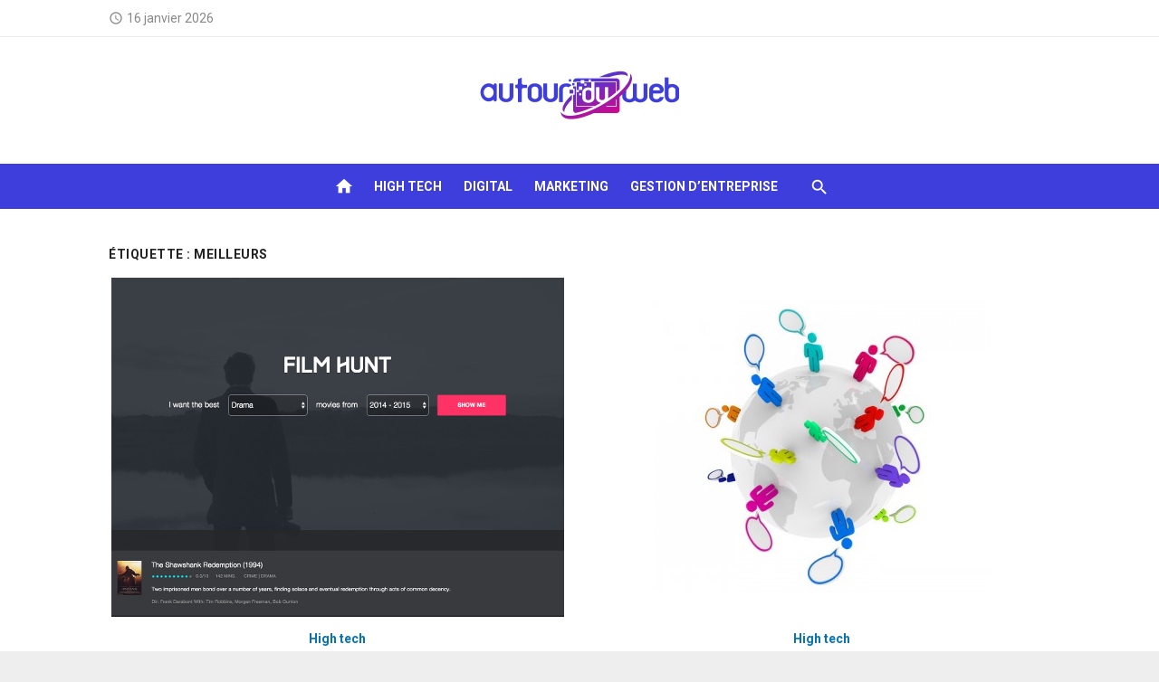

--- FILE ---
content_type: text/html; charset=UTF-8
request_url: https://www.autourduweb.fr/tag/meilleurs/
body_size: 29978
content:
<!DOCTYPE html>
<html lang="fr-FR">
<head><meta charset="UTF-8"><script>if(navigator.userAgent.match(/MSIE|Internet Explorer/i)||navigator.userAgent.match(/Trident\/7\..*?rv:11/i)){var href=document.location.href;if(!href.match(/[?&]nowprocket/)){if(href.indexOf("?")==-1){if(href.indexOf("#")==-1){document.location.href=href+"?nowprocket=1"}else{document.location.href=href.replace("#","?nowprocket=1#")}}else{if(href.indexOf("#")==-1){document.location.href=href+"&nowprocket=1"}else{document.location.href=href.replace("#","&nowprocket=1#")}}}}</script><script>(()=>{class RocketLazyLoadScripts{constructor(){this.v="2.0.4",this.userEvents=["keydown","keyup","mousedown","mouseup","mousemove","mouseover","mouseout","touchmove","touchstart","touchend","touchcancel","wheel","click","dblclick","input"],this.attributeEvents=["onblur","onclick","oncontextmenu","ondblclick","onfocus","onmousedown","onmouseenter","onmouseleave","onmousemove","onmouseout","onmouseover","onmouseup","onmousewheel","onscroll","onsubmit"]}async t(){this.i(),this.o(),/iP(ad|hone)/.test(navigator.userAgent)&&this.h(),this.u(),this.l(this),this.m(),this.k(this),this.p(this),this._(),await Promise.all([this.R(),this.L()]),this.lastBreath=Date.now(),this.S(this),this.P(),this.D(),this.O(),this.M(),await this.C(this.delayedScripts.normal),await this.C(this.delayedScripts.defer),await this.C(this.delayedScripts.async),await this.T(),await this.F(),await this.j(),await this.A(),window.dispatchEvent(new Event("rocket-allScriptsLoaded")),this.everythingLoaded=!0,this.lastTouchEnd&&await new Promise(t=>setTimeout(t,500-Date.now()+this.lastTouchEnd)),this.I(),this.H(),this.U(),this.W()}i(){this.CSPIssue=sessionStorage.getItem("rocketCSPIssue"),document.addEventListener("securitypolicyviolation",t=>{this.CSPIssue||"script-src-elem"!==t.violatedDirective||"data"!==t.blockedURI||(this.CSPIssue=!0,sessionStorage.setItem("rocketCSPIssue",!0))},{isRocket:!0})}o(){window.addEventListener("pageshow",t=>{this.persisted=t.persisted,this.realWindowLoadedFired=!0},{isRocket:!0}),window.addEventListener("pagehide",()=>{this.onFirstUserAction=null},{isRocket:!0})}h(){let t;function e(e){t=e}window.addEventListener("touchstart",e,{isRocket:!0}),window.addEventListener("touchend",function i(o){o.changedTouches[0]&&t.changedTouches[0]&&Math.abs(o.changedTouches[0].pageX-t.changedTouches[0].pageX)<10&&Math.abs(o.changedTouches[0].pageY-t.changedTouches[0].pageY)<10&&o.timeStamp-t.timeStamp<200&&(window.removeEventListener("touchstart",e,{isRocket:!0}),window.removeEventListener("touchend",i,{isRocket:!0}),"INPUT"===o.target.tagName&&"text"===o.target.type||(o.target.dispatchEvent(new TouchEvent("touchend",{target:o.target,bubbles:!0})),o.target.dispatchEvent(new MouseEvent("mouseover",{target:o.target,bubbles:!0})),o.target.dispatchEvent(new PointerEvent("click",{target:o.target,bubbles:!0,cancelable:!0,detail:1,clientX:o.changedTouches[0].clientX,clientY:o.changedTouches[0].clientY})),event.preventDefault()))},{isRocket:!0})}q(t){this.userActionTriggered||("mousemove"!==t.type||this.firstMousemoveIgnored?"keyup"===t.type||"mouseover"===t.type||"mouseout"===t.type||(this.userActionTriggered=!0,this.onFirstUserAction&&this.onFirstUserAction()):this.firstMousemoveIgnored=!0),"click"===t.type&&t.preventDefault(),t.stopPropagation(),t.stopImmediatePropagation(),"touchstart"===this.lastEvent&&"touchend"===t.type&&(this.lastTouchEnd=Date.now()),"click"===t.type&&(this.lastTouchEnd=0),this.lastEvent=t.type,t.composedPath&&t.composedPath()[0].getRootNode()instanceof ShadowRoot&&(t.rocketTarget=t.composedPath()[0]),this.savedUserEvents.push(t)}u(){this.savedUserEvents=[],this.userEventHandler=this.q.bind(this),this.userEvents.forEach(t=>window.addEventListener(t,this.userEventHandler,{passive:!1,isRocket:!0})),document.addEventListener("visibilitychange",this.userEventHandler,{isRocket:!0})}U(){this.userEvents.forEach(t=>window.removeEventListener(t,this.userEventHandler,{passive:!1,isRocket:!0})),document.removeEventListener("visibilitychange",this.userEventHandler,{isRocket:!0}),this.savedUserEvents.forEach(t=>{(t.rocketTarget||t.target).dispatchEvent(new window[t.constructor.name](t.type,t))})}m(){const t="return false",e=Array.from(this.attributeEvents,t=>"data-rocket-"+t),i="["+this.attributeEvents.join("],[")+"]",o="[data-rocket-"+this.attributeEvents.join("],[data-rocket-")+"]",s=(e,i,o)=>{o&&o!==t&&(e.setAttribute("data-rocket-"+i,o),e["rocket"+i]=new Function("event",o),e.setAttribute(i,t))};new MutationObserver(t=>{for(const n of t)"attributes"===n.type&&(n.attributeName.startsWith("data-rocket-")||this.everythingLoaded?n.attributeName.startsWith("data-rocket-")&&this.everythingLoaded&&this.N(n.target,n.attributeName.substring(12)):s(n.target,n.attributeName,n.target.getAttribute(n.attributeName))),"childList"===n.type&&n.addedNodes.forEach(t=>{if(t.nodeType===Node.ELEMENT_NODE)if(this.everythingLoaded)for(const i of[t,...t.querySelectorAll(o)])for(const t of i.getAttributeNames())e.includes(t)&&this.N(i,t.substring(12));else for(const e of[t,...t.querySelectorAll(i)])for(const t of e.getAttributeNames())this.attributeEvents.includes(t)&&s(e,t,e.getAttribute(t))})}).observe(document,{subtree:!0,childList:!0,attributeFilter:[...this.attributeEvents,...e]})}I(){this.attributeEvents.forEach(t=>{document.querySelectorAll("[data-rocket-"+t+"]").forEach(e=>{this.N(e,t)})})}N(t,e){const i=t.getAttribute("data-rocket-"+e);i&&(t.setAttribute(e,i),t.removeAttribute("data-rocket-"+e))}k(t){Object.defineProperty(HTMLElement.prototype,"onclick",{get(){return this.rocketonclick||null},set(e){this.rocketonclick=e,this.setAttribute(t.everythingLoaded?"onclick":"data-rocket-onclick","this.rocketonclick(event)")}})}S(t){function e(e,i){let o=e[i];e[i]=null,Object.defineProperty(e,i,{get:()=>o,set(s){t.everythingLoaded?o=s:e["rocket"+i]=o=s}})}e(document,"onreadystatechange"),e(window,"onload"),e(window,"onpageshow");try{Object.defineProperty(document,"readyState",{get:()=>t.rocketReadyState,set(e){t.rocketReadyState=e},configurable:!0}),document.readyState="loading"}catch(t){console.log("WPRocket DJE readyState conflict, bypassing")}}l(t){this.originalAddEventListener=EventTarget.prototype.addEventListener,this.originalRemoveEventListener=EventTarget.prototype.removeEventListener,this.savedEventListeners=[],EventTarget.prototype.addEventListener=function(e,i,o){o&&o.isRocket||!t.B(e,this)&&!t.userEvents.includes(e)||t.B(e,this)&&!t.userActionTriggered||e.startsWith("rocket-")||t.everythingLoaded?t.originalAddEventListener.call(this,e,i,o):(t.savedEventListeners.push({target:this,remove:!1,type:e,func:i,options:o}),"mouseenter"!==e&&"mouseleave"!==e||t.originalAddEventListener.call(this,e,t.savedUserEvents.push,o))},EventTarget.prototype.removeEventListener=function(e,i,o){o&&o.isRocket||!t.B(e,this)&&!t.userEvents.includes(e)||t.B(e,this)&&!t.userActionTriggered||e.startsWith("rocket-")||t.everythingLoaded?t.originalRemoveEventListener.call(this,e,i,o):t.savedEventListeners.push({target:this,remove:!0,type:e,func:i,options:o})}}J(t,e){this.savedEventListeners=this.savedEventListeners.filter(i=>{let o=i.type,s=i.target||window;return e!==o||t!==s||(this.B(o,s)&&(i.type="rocket-"+o),this.$(i),!1)})}H(){EventTarget.prototype.addEventListener=this.originalAddEventListener,EventTarget.prototype.removeEventListener=this.originalRemoveEventListener,this.savedEventListeners.forEach(t=>this.$(t))}$(t){t.remove?this.originalRemoveEventListener.call(t.target,t.type,t.func,t.options):this.originalAddEventListener.call(t.target,t.type,t.func,t.options)}p(t){let e;function i(e){return t.everythingLoaded?e:e.split(" ").map(t=>"load"===t||t.startsWith("load.")?"rocket-jquery-load":t).join(" ")}function o(o){function s(e){const s=o.fn[e];o.fn[e]=o.fn.init.prototype[e]=function(){return this[0]===window&&t.userActionTriggered&&("string"==typeof arguments[0]||arguments[0]instanceof String?arguments[0]=i(arguments[0]):"object"==typeof arguments[0]&&Object.keys(arguments[0]).forEach(t=>{const e=arguments[0][t];delete arguments[0][t],arguments[0][i(t)]=e})),s.apply(this,arguments),this}}if(o&&o.fn&&!t.allJQueries.includes(o)){const e={DOMContentLoaded:[],"rocket-DOMContentLoaded":[]};for(const t in e)document.addEventListener(t,()=>{e[t].forEach(t=>t())},{isRocket:!0});o.fn.ready=o.fn.init.prototype.ready=function(i){function s(){parseInt(o.fn.jquery)>2?setTimeout(()=>i.bind(document)(o)):i.bind(document)(o)}return"function"==typeof i&&(t.realDomReadyFired?!t.userActionTriggered||t.fauxDomReadyFired?s():e["rocket-DOMContentLoaded"].push(s):e.DOMContentLoaded.push(s)),o([])},s("on"),s("one"),s("off"),t.allJQueries.push(o)}e=o}t.allJQueries=[],o(window.jQuery),Object.defineProperty(window,"jQuery",{get:()=>e,set(t){o(t)}})}P(){const t=new Map;document.write=document.writeln=function(e){const i=document.currentScript,o=document.createRange(),s=i.parentElement;let n=t.get(i);void 0===n&&(n=i.nextSibling,t.set(i,n));const c=document.createDocumentFragment();o.setStart(c,0),c.appendChild(o.createContextualFragment(e)),s.insertBefore(c,n)}}async R(){return new Promise(t=>{this.userActionTriggered?t():this.onFirstUserAction=t})}async L(){return new Promise(t=>{document.addEventListener("DOMContentLoaded",()=>{this.realDomReadyFired=!0,t()},{isRocket:!0})})}async j(){return this.realWindowLoadedFired?Promise.resolve():new Promise(t=>{window.addEventListener("load",t,{isRocket:!0})})}M(){this.pendingScripts=[];this.scriptsMutationObserver=new MutationObserver(t=>{for(const e of t)e.addedNodes.forEach(t=>{"SCRIPT"!==t.tagName||t.noModule||t.isWPRocket||this.pendingScripts.push({script:t,promise:new Promise(e=>{const i=()=>{const i=this.pendingScripts.findIndex(e=>e.script===t);i>=0&&this.pendingScripts.splice(i,1),e()};t.addEventListener("load",i,{isRocket:!0}),t.addEventListener("error",i,{isRocket:!0}),setTimeout(i,1e3)})})})}),this.scriptsMutationObserver.observe(document,{childList:!0,subtree:!0})}async F(){await this.X(),this.pendingScripts.length?(await this.pendingScripts[0].promise,await this.F()):this.scriptsMutationObserver.disconnect()}D(){this.delayedScripts={normal:[],async:[],defer:[]},document.querySelectorAll("script[type$=rocketlazyloadscript]").forEach(t=>{t.hasAttribute("data-rocket-src")?t.hasAttribute("async")&&!1!==t.async?this.delayedScripts.async.push(t):t.hasAttribute("defer")&&!1!==t.defer||"module"===t.getAttribute("data-rocket-type")?this.delayedScripts.defer.push(t):this.delayedScripts.normal.push(t):this.delayedScripts.normal.push(t)})}async _(){await this.L();let t=[];document.querySelectorAll("script[type$=rocketlazyloadscript][data-rocket-src]").forEach(e=>{let i=e.getAttribute("data-rocket-src");if(i&&!i.startsWith("data:")){i.startsWith("//")&&(i=location.protocol+i);try{const o=new URL(i).origin;o!==location.origin&&t.push({src:o,crossOrigin:e.crossOrigin||"module"===e.getAttribute("data-rocket-type")})}catch(t){}}}),t=[...new Map(t.map(t=>[JSON.stringify(t),t])).values()],this.Y(t,"preconnect")}async G(t){if(await this.K(),!0!==t.noModule||!("noModule"in HTMLScriptElement.prototype))return new Promise(e=>{let i;function o(){(i||t).setAttribute("data-rocket-status","executed"),e()}try{if(navigator.userAgent.includes("Firefox/")||""===navigator.vendor||this.CSPIssue)i=document.createElement("script"),[...t.attributes].forEach(t=>{let e=t.nodeName;"type"!==e&&("data-rocket-type"===e&&(e="type"),"data-rocket-src"===e&&(e="src"),i.setAttribute(e,t.nodeValue))}),t.text&&(i.text=t.text),t.nonce&&(i.nonce=t.nonce),i.hasAttribute("src")?(i.addEventListener("load",o,{isRocket:!0}),i.addEventListener("error",()=>{i.setAttribute("data-rocket-status","failed-network"),e()},{isRocket:!0}),setTimeout(()=>{i.isConnected||e()},1)):(i.text=t.text,o()),i.isWPRocket=!0,t.parentNode.replaceChild(i,t);else{const i=t.getAttribute("data-rocket-type"),s=t.getAttribute("data-rocket-src");i?(t.type=i,t.removeAttribute("data-rocket-type")):t.removeAttribute("type"),t.addEventListener("load",o,{isRocket:!0}),t.addEventListener("error",i=>{this.CSPIssue&&i.target.src.startsWith("data:")?(console.log("WPRocket: CSP fallback activated"),t.removeAttribute("src"),this.G(t).then(e)):(t.setAttribute("data-rocket-status","failed-network"),e())},{isRocket:!0}),s?(t.fetchPriority="high",t.removeAttribute("data-rocket-src"),t.src=s):t.src="data:text/javascript;base64,"+window.btoa(unescape(encodeURIComponent(t.text)))}}catch(i){t.setAttribute("data-rocket-status","failed-transform"),e()}});t.setAttribute("data-rocket-status","skipped")}async C(t){const e=t.shift();return e?(e.isConnected&&await this.G(e),this.C(t)):Promise.resolve()}O(){this.Y([...this.delayedScripts.normal,...this.delayedScripts.defer,...this.delayedScripts.async],"preload")}Y(t,e){this.trash=this.trash||[];let i=!0;var o=document.createDocumentFragment();t.forEach(t=>{const s=t.getAttribute&&t.getAttribute("data-rocket-src")||t.src;if(s&&!s.startsWith("data:")){const n=document.createElement("link");n.href=s,n.rel=e,"preconnect"!==e&&(n.as="script",n.fetchPriority=i?"high":"low"),t.getAttribute&&"module"===t.getAttribute("data-rocket-type")&&(n.crossOrigin=!0),t.crossOrigin&&(n.crossOrigin=t.crossOrigin),t.integrity&&(n.integrity=t.integrity),t.nonce&&(n.nonce=t.nonce),o.appendChild(n),this.trash.push(n),i=!1}}),document.head.appendChild(o)}W(){this.trash.forEach(t=>t.remove())}async T(){try{document.readyState="interactive"}catch(t){}this.fauxDomReadyFired=!0;try{await this.K(),this.J(document,"readystatechange"),document.dispatchEvent(new Event("rocket-readystatechange")),await this.K(),document.rocketonreadystatechange&&document.rocketonreadystatechange(),await this.K(),this.J(document,"DOMContentLoaded"),document.dispatchEvent(new Event("rocket-DOMContentLoaded")),await this.K(),this.J(window,"DOMContentLoaded"),window.dispatchEvent(new Event("rocket-DOMContentLoaded"))}catch(t){console.error(t)}}async A(){try{document.readyState="complete"}catch(t){}try{await this.K(),this.J(document,"readystatechange"),document.dispatchEvent(new Event("rocket-readystatechange")),await this.K(),document.rocketonreadystatechange&&document.rocketonreadystatechange(),await this.K(),this.J(window,"load"),window.dispatchEvent(new Event("rocket-load")),await this.K(),window.rocketonload&&window.rocketonload(),await this.K(),this.allJQueries.forEach(t=>t(window).trigger("rocket-jquery-load")),await this.K(),this.J(window,"pageshow");const t=new Event("rocket-pageshow");t.persisted=this.persisted,window.dispatchEvent(t),await this.K(),window.rocketonpageshow&&window.rocketonpageshow({persisted:this.persisted})}catch(t){console.error(t)}}async K(){Date.now()-this.lastBreath>45&&(await this.X(),this.lastBreath=Date.now())}async X(){return document.hidden?new Promise(t=>setTimeout(t)):new Promise(t=>requestAnimationFrame(t))}B(t,e){return e===document&&"readystatechange"===t||(e===document&&"DOMContentLoaded"===t||(e===window&&"DOMContentLoaded"===t||(e===window&&"load"===t||e===window&&"pageshow"===t)))}static run(){(new RocketLazyLoadScripts).t()}}RocketLazyLoadScripts.run()})();</script>
	
	<meta name="viewport" content="width=device-width, initial-scale=1">
	<link rel="profile" href="https://gmpg.org/xfn/11">
		<title>meilleurs  - Autour du Web</title>
<link crossorigin data-rocket-preconnect href="https://fonts.googleapis.com" rel="preconnect">
<link crossorigin data-rocket-preconnect href="https://stats.wp.com" rel="preconnect">
<link data-rocket-preload as="style" href="https://fonts.googleapis.com/css?family=Lato%3A400%2C700%7CRoboto%3A400%2C700%2C400italic%2C700italic%7CWork%20Sans%3A400%2C700%7CRubik%3A400%2C700&#038;subset=latin%2Clatin-ext&#038;display=swap" rel="preload">
<link href="https://fonts.googleapis.com/css?family=Lato%3A400%2C700%7CRoboto%3A400%2C700%2C400italic%2C700italic%7CWork%20Sans%3A400%2C700%7CRubik%3A400%2C700&#038;subset=latin%2Clatin-ext&#038;display=swap" media="print" onload="this.media=&#039;all&#039;" rel="stylesheet">
<noscript><link rel="stylesheet" href="https://fonts.googleapis.com/css?family=Lato%3A400%2C700%7CRoboto%3A400%2C700%2C400italic%2C700italic%7CWork%20Sans%3A400%2C700%7CRubik%3A400%2C700&#038;subset=latin%2Clatin-ext&#038;display=swap"></noscript><link rel="preload" data-rocket-preload as="image" href="https://www.autourduweb.fr/wp-content/uploads/2015/05/filmhunt.jpg" imagesrcset="https://www.autourduweb.fr/wp-content/uploads/2015/05/filmhunt.jpg 500w, https://www.autourduweb.fr/wp-content/uploads/2015/05/filmhunt-220x165.jpg 220w" imagesizes="(max-width: 500px) 100vw, 500px" fetchpriority="high">
	<style>img:is([sizes="auto" i], [sizes^="auto," i]) { contain-intrinsic-size: 3000px 1500px }</style>
	<meta name="robots" content="index, follow, max-snippet:-1, max-image-preview:large, max-video-preview:-1">
<link rel="canonical" href="https://www.autourduweb.fr/tag/meilleurs/">
<meta property="og:url" content="https://www.autourduweb.fr/tag/meilleurs/">
<meta property="og:site_name" content="Autour du Web">
<meta property="og:locale" content="fr_FR">
<meta property="og:type" content="object">
<meta property="og:title" content="meilleurs  - Autour du Web">
<meta property="fb:pages" content="">
<meta property="fb:admins" content="">
<meta property="fb:app_id" content="">
<meta name="twitter:card" content="summary">
<meta name="twitter:site" content="">
<meta name="twitter:creator" content="@http://twitter.com/CedricADW">
<meta name="twitter:title" content="meilleurs  - Autour du Web">
<link rel='dns-prefetch' href='//www.autourduweb.fr' />
<link rel='dns-prefetch' href='//stats.wp.com' />
<link rel='dns-prefetch' href='//fonts.googleapis.com' />
<link href='https://fonts.gstatic.com' crossorigin rel='preconnect' />
<link rel="alternate" type="application/rss+xml" title="Autour du Web &raquo; Flux" href="https://www.autourduweb.fr/feed/" />
<link rel="alternate" type="application/rss+xml" title="Autour du Web &raquo; Flux des commentaires" href="https://www.autourduweb.fr/comments/feed/" />
<link rel="alternate" type="application/rss+xml" title="Autour du Web &raquo; Flux de l’étiquette meilleurs" href="https://www.autourduweb.fr/tag/meilleurs/feed/" />
<style id='wp-emoji-styles-inline-css' type='text/css'>

	img.wp-smiley, img.emoji {
		display: inline !important;
		border: none !important;
		box-shadow: none !important;
		height: 1em !important;
		width: 1em !important;
		margin: 0 0.07em !important;
		vertical-align: -0.1em !important;
		background: none !important;
		padding: 0 !important;
	}
</style>
<link rel='stylesheet' id='wp-block-library-css' href='https://www.autourduweb.fr/wp-includes/css/dist/block-library/style.min.css?ver=6.8.3' type='text/css' media='all' />
<link rel='stylesheet' id='mediaelement-css' href='https://www.autourduweb.fr/wp-includes/js/mediaelement/mediaelementplayer-legacy.min.css?ver=4.2.17' type='text/css' media='all' />
<link rel='stylesheet' id='wp-mediaelement-css' href='https://www.autourduweb.fr/wp-includes/js/mediaelement/wp-mediaelement.min.css?ver=6.8.3' type='text/css' media='all' />
<style id='jetpack-sharing-buttons-style-inline-css' type='text/css'>
.jetpack-sharing-buttons__services-list{display:flex;flex-direction:row;flex-wrap:wrap;gap:0;list-style-type:none;margin:5px;padding:0}.jetpack-sharing-buttons__services-list.has-small-icon-size{font-size:12px}.jetpack-sharing-buttons__services-list.has-normal-icon-size{font-size:16px}.jetpack-sharing-buttons__services-list.has-large-icon-size{font-size:24px}.jetpack-sharing-buttons__services-list.has-huge-icon-size{font-size:36px}@media print{.jetpack-sharing-buttons__services-list{display:none!important}}.editor-styles-wrapper .wp-block-jetpack-sharing-buttons{gap:0;padding-inline-start:0}ul.jetpack-sharing-buttons__services-list.has-background{padding:1.25em 2.375em}
</style>
<style id='wpseopress-local-business-style-inline-css' type='text/css'>
span.wp-block-wpseopress-local-business-field{margin-right:8px}

</style>
<style id='wpseopress-table-of-contents-style-inline-css' type='text/css'>
.wp-block-wpseopress-table-of-contents li.active>a{font-weight:bold}

</style>
<style id='global-styles-inline-css' type='text/css'>
:root{--wp--preset--aspect-ratio--square: 1;--wp--preset--aspect-ratio--4-3: 4/3;--wp--preset--aspect-ratio--3-4: 3/4;--wp--preset--aspect-ratio--3-2: 3/2;--wp--preset--aspect-ratio--2-3: 2/3;--wp--preset--aspect-ratio--16-9: 16/9;--wp--preset--aspect-ratio--9-16: 9/16;--wp--preset--color--black: #000000;--wp--preset--color--cyan-bluish-gray: #abb8c3;--wp--preset--color--white: #ffffff;--wp--preset--color--pale-pink: #f78da7;--wp--preset--color--vivid-red: #cf2e2e;--wp--preset--color--luminous-vivid-orange: #ff6900;--wp--preset--color--luminous-vivid-amber: #fcb900;--wp--preset--color--light-green-cyan: #7bdcb5;--wp--preset--color--vivid-green-cyan: #00d084;--wp--preset--color--pale-cyan-blue: #8ed1fc;--wp--preset--color--vivid-cyan-blue: #0693e3;--wp--preset--color--vivid-purple: #9b51e0;--wp--preset--color--dark-gray: #222222;--wp--preset--color--medium-gray: #444444;--wp--preset--color--light-gray: #888888;--wp--preset--color--accent: #0573b4;--wp--preset--gradient--vivid-cyan-blue-to-vivid-purple: linear-gradient(135deg,rgba(6,147,227,1) 0%,rgb(155,81,224) 100%);--wp--preset--gradient--light-green-cyan-to-vivid-green-cyan: linear-gradient(135deg,rgb(122,220,180) 0%,rgb(0,208,130) 100%);--wp--preset--gradient--luminous-vivid-amber-to-luminous-vivid-orange: linear-gradient(135deg,rgba(252,185,0,1) 0%,rgba(255,105,0,1) 100%);--wp--preset--gradient--luminous-vivid-orange-to-vivid-red: linear-gradient(135deg,rgba(255,105,0,1) 0%,rgb(207,46,46) 100%);--wp--preset--gradient--very-light-gray-to-cyan-bluish-gray: linear-gradient(135deg,rgb(238,238,238) 0%,rgb(169,184,195) 100%);--wp--preset--gradient--cool-to-warm-spectrum: linear-gradient(135deg,rgb(74,234,220) 0%,rgb(151,120,209) 20%,rgb(207,42,186) 40%,rgb(238,44,130) 60%,rgb(251,105,98) 80%,rgb(254,248,76) 100%);--wp--preset--gradient--blush-light-purple: linear-gradient(135deg,rgb(255,206,236) 0%,rgb(152,150,240) 100%);--wp--preset--gradient--blush-bordeaux: linear-gradient(135deg,rgb(254,205,165) 0%,rgb(254,45,45) 50%,rgb(107,0,62) 100%);--wp--preset--gradient--luminous-dusk: linear-gradient(135deg,rgb(255,203,112) 0%,rgb(199,81,192) 50%,rgb(65,88,208) 100%);--wp--preset--gradient--pale-ocean: linear-gradient(135deg,rgb(255,245,203) 0%,rgb(182,227,212) 50%,rgb(51,167,181) 100%);--wp--preset--gradient--electric-grass: linear-gradient(135deg,rgb(202,248,128) 0%,rgb(113,206,126) 100%);--wp--preset--gradient--midnight: linear-gradient(135deg,rgb(2,3,129) 0%,rgb(40,116,252) 100%);--wp--preset--font-size--small: 13px;--wp--preset--font-size--medium: 20px;--wp--preset--font-size--large: 36px;--wp--preset--font-size--x-large: 42px;--wp--preset--font-size--normal: 16px;--wp--preset--font-size--huge: 32px;--wp--preset--spacing--20: 0.44rem;--wp--preset--spacing--30: 0.67rem;--wp--preset--spacing--40: 1rem;--wp--preset--spacing--50: 1.5rem;--wp--preset--spacing--60: 2.25rem;--wp--preset--spacing--70: 3.38rem;--wp--preset--spacing--80: 5.06rem;--wp--preset--shadow--natural: 6px 6px 9px rgba(0, 0, 0, 0.2);--wp--preset--shadow--deep: 12px 12px 50px rgba(0, 0, 0, 0.4);--wp--preset--shadow--sharp: 6px 6px 0px rgba(0, 0, 0, 0.2);--wp--preset--shadow--outlined: 6px 6px 0px -3px rgba(255, 255, 255, 1), 6px 6px rgba(0, 0, 0, 1);--wp--preset--shadow--crisp: 6px 6px 0px rgba(0, 0, 0, 1);}:root { --wp--style--global--content-size: 760px;--wp--style--global--wide-size: 1200px; }:where(body) { margin: 0; }.wp-site-blocks > .alignleft { float: left; margin-right: 2em; }.wp-site-blocks > .alignright { float: right; margin-left: 2em; }.wp-site-blocks > .aligncenter { justify-content: center; margin-left: auto; margin-right: auto; }:where(.wp-site-blocks) > * { margin-block-start: 20px; margin-block-end: 0; }:where(.wp-site-blocks) > :first-child { margin-block-start: 0; }:where(.wp-site-blocks) > :last-child { margin-block-end: 0; }:root { --wp--style--block-gap: 20px; }:root :where(.is-layout-flow) > :first-child{margin-block-start: 0;}:root :where(.is-layout-flow) > :last-child{margin-block-end: 0;}:root :where(.is-layout-flow) > *{margin-block-start: 20px;margin-block-end: 0;}:root :where(.is-layout-constrained) > :first-child{margin-block-start: 0;}:root :where(.is-layout-constrained) > :last-child{margin-block-end: 0;}:root :where(.is-layout-constrained) > *{margin-block-start: 20px;margin-block-end: 0;}:root :where(.is-layout-flex){gap: 20px;}:root :where(.is-layout-grid){gap: 20px;}.is-layout-flow > .alignleft{float: left;margin-inline-start: 0;margin-inline-end: 2em;}.is-layout-flow > .alignright{float: right;margin-inline-start: 2em;margin-inline-end: 0;}.is-layout-flow > .aligncenter{margin-left: auto !important;margin-right: auto !important;}.is-layout-constrained > .alignleft{float: left;margin-inline-start: 0;margin-inline-end: 2em;}.is-layout-constrained > .alignright{float: right;margin-inline-start: 2em;margin-inline-end: 0;}.is-layout-constrained > .aligncenter{margin-left: auto !important;margin-right: auto !important;}.is-layout-constrained > :where(:not(.alignleft):not(.alignright):not(.alignfull)){max-width: var(--wp--style--global--content-size);margin-left: auto !important;margin-right: auto !important;}.is-layout-constrained > .alignwide{max-width: var(--wp--style--global--wide-size);}body .is-layout-flex{display: flex;}.is-layout-flex{flex-wrap: wrap;align-items: center;}.is-layout-flex > :is(*, div){margin: 0;}body .is-layout-grid{display: grid;}.is-layout-grid > :is(*, div){margin: 0;}body{padding-top: 0px;padding-right: 0px;padding-bottom: 0px;padding-left: 0px;}a:where(:not(.wp-element-button)){text-decoration: underline;}h1, h2, h3, h4, h5, h6{color: #222;}:root :where(.wp-element-button, .wp-block-button__link){background-color: #222;border-radius: 2px;border-width: 0;color: #fff;font-family: inherit;font-size: inherit;line-height: inherit;padding-top: 6px;padding-right: 20px;padding-bottom: 6px;padding-left: 20px;text-decoration: none;}.has-black-color{color: var(--wp--preset--color--black) !important;}.has-cyan-bluish-gray-color{color: var(--wp--preset--color--cyan-bluish-gray) !important;}.has-white-color{color: var(--wp--preset--color--white) !important;}.has-pale-pink-color{color: var(--wp--preset--color--pale-pink) !important;}.has-vivid-red-color{color: var(--wp--preset--color--vivid-red) !important;}.has-luminous-vivid-orange-color{color: var(--wp--preset--color--luminous-vivid-orange) !important;}.has-luminous-vivid-amber-color{color: var(--wp--preset--color--luminous-vivid-amber) !important;}.has-light-green-cyan-color{color: var(--wp--preset--color--light-green-cyan) !important;}.has-vivid-green-cyan-color{color: var(--wp--preset--color--vivid-green-cyan) !important;}.has-pale-cyan-blue-color{color: var(--wp--preset--color--pale-cyan-blue) !important;}.has-vivid-cyan-blue-color{color: var(--wp--preset--color--vivid-cyan-blue) !important;}.has-vivid-purple-color{color: var(--wp--preset--color--vivid-purple) !important;}.has-dark-gray-color{color: var(--wp--preset--color--dark-gray) !important;}.has-medium-gray-color{color: var(--wp--preset--color--medium-gray) !important;}.has-light-gray-color{color: var(--wp--preset--color--light-gray) !important;}.has-accent-color{color: var(--wp--preset--color--accent) !important;}.has-black-background-color{background-color: var(--wp--preset--color--black) !important;}.has-cyan-bluish-gray-background-color{background-color: var(--wp--preset--color--cyan-bluish-gray) !important;}.has-white-background-color{background-color: var(--wp--preset--color--white) !important;}.has-pale-pink-background-color{background-color: var(--wp--preset--color--pale-pink) !important;}.has-vivid-red-background-color{background-color: var(--wp--preset--color--vivid-red) !important;}.has-luminous-vivid-orange-background-color{background-color: var(--wp--preset--color--luminous-vivid-orange) !important;}.has-luminous-vivid-amber-background-color{background-color: var(--wp--preset--color--luminous-vivid-amber) !important;}.has-light-green-cyan-background-color{background-color: var(--wp--preset--color--light-green-cyan) !important;}.has-vivid-green-cyan-background-color{background-color: var(--wp--preset--color--vivid-green-cyan) !important;}.has-pale-cyan-blue-background-color{background-color: var(--wp--preset--color--pale-cyan-blue) !important;}.has-vivid-cyan-blue-background-color{background-color: var(--wp--preset--color--vivid-cyan-blue) !important;}.has-vivid-purple-background-color{background-color: var(--wp--preset--color--vivid-purple) !important;}.has-dark-gray-background-color{background-color: var(--wp--preset--color--dark-gray) !important;}.has-medium-gray-background-color{background-color: var(--wp--preset--color--medium-gray) !important;}.has-light-gray-background-color{background-color: var(--wp--preset--color--light-gray) !important;}.has-accent-background-color{background-color: var(--wp--preset--color--accent) !important;}.has-black-border-color{border-color: var(--wp--preset--color--black) !important;}.has-cyan-bluish-gray-border-color{border-color: var(--wp--preset--color--cyan-bluish-gray) !important;}.has-white-border-color{border-color: var(--wp--preset--color--white) !important;}.has-pale-pink-border-color{border-color: var(--wp--preset--color--pale-pink) !important;}.has-vivid-red-border-color{border-color: var(--wp--preset--color--vivid-red) !important;}.has-luminous-vivid-orange-border-color{border-color: var(--wp--preset--color--luminous-vivid-orange) !important;}.has-luminous-vivid-amber-border-color{border-color: var(--wp--preset--color--luminous-vivid-amber) !important;}.has-light-green-cyan-border-color{border-color: var(--wp--preset--color--light-green-cyan) !important;}.has-vivid-green-cyan-border-color{border-color: var(--wp--preset--color--vivid-green-cyan) !important;}.has-pale-cyan-blue-border-color{border-color: var(--wp--preset--color--pale-cyan-blue) !important;}.has-vivid-cyan-blue-border-color{border-color: var(--wp--preset--color--vivid-cyan-blue) !important;}.has-vivid-purple-border-color{border-color: var(--wp--preset--color--vivid-purple) !important;}.has-dark-gray-border-color{border-color: var(--wp--preset--color--dark-gray) !important;}.has-medium-gray-border-color{border-color: var(--wp--preset--color--medium-gray) !important;}.has-light-gray-border-color{border-color: var(--wp--preset--color--light-gray) !important;}.has-accent-border-color{border-color: var(--wp--preset--color--accent) !important;}.has-vivid-cyan-blue-to-vivid-purple-gradient-background{background: var(--wp--preset--gradient--vivid-cyan-blue-to-vivid-purple) !important;}.has-light-green-cyan-to-vivid-green-cyan-gradient-background{background: var(--wp--preset--gradient--light-green-cyan-to-vivid-green-cyan) !important;}.has-luminous-vivid-amber-to-luminous-vivid-orange-gradient-background{background: var(--wp--preset--gradient--luminous-vivid-amber-to-luminous-vivid-orange) !important;}.has-luminous-vivid-orange-to-vivid-red-gradient-background{background: var(--wp--preset--gradient--luminous-vivid-orange-to-vivid-red) !important;}.has-very-light-gray-to-cyan-bluish-gray-gradient-background{background: var(--wp--preset--gradient--very-light-gray-to-cyan-bluish-gray) !important;}.has-cool-to-warm-spectrum-gradient-background{background: var(--wp--preset--gradient--cool-to-warm-spectrum) !important;}.has-blush-light-purple-gradient-background{background: var(--wp--preset--gradient--blush-light-purple) !important;}.has-blush-bordeaux-gradient-background{background: var(--wp--preset--gradient--blush-bordeaux) !important;}.has-luminous-dusk-gradient-background{background: var(--wp--preset--gradient--luminous-dusk) !important;}.has-pale-ocean-gradient-background{background: var(--wp--preset--gradient--pale-ocean) !important;}.has-electric-grass-gradient-background{background: var(--wp--preset--gradient--electric-grass) !important;}.has-midnight-gradient-background{background: var(--wp--preset--gradient--midnight) !important;}.has-small-font-size{font-size: var(--wp--preset--font-size--small) !important;}.has-medium-font-size{font-size: var(--wp--preset--font-size--medium) !important;}.has-large-font-size{font-size: var(--wp--preset--font-size--large) !important;}.has-x-large-font-size{font-size: var(--wp--preset--font-size--x-large) !important;}.has-normal-font-size{font-size: var(--wp--preset--font-size--normal) !important;}.has-huge-font-size{font-size: var(--wp--preset--font-size--huge) !important;}
:root :where(.wp-block-pullquote){font-size: 1.5em;line-height: 1.6;}
:root :where(.wp-block-separator){border-color: #eeeeee;border-width: 0 0 1px 0;border-style: solid;}:root :where(.wp-block-separator:not(.is-style-wide):not(.is-style-dots):not(.alignwide):not(.alignfull)){width: 80px;border-bottom-width: 4px;}
</style>

<link data-minify="1" rel='stylesheet' id='short-news-style-css' href='https://www.autourduweb.fr/wp-content/cache/min/1/wp-content/themes/short-news-pro/style.css?ver=1760367975' type='text/css' media='all' />
<style id='short-news-style-inline-css' type='text/css'>

	html {
		--dl-icon-apple: url('data:image/svg+xml,<svg viewBox="0 0 24 24" version="1.1" xmlns="http://www.w3.org/2000/svg" aria-hidden="true" focusable="false"><path d="M15.8,2c0,0,0.1,0,0.1,0c0.1,1.4-0.4,2.5-1.1,3.2C14.3,6,13.4,6.7,12,6.6c-0.1-1.4,0.4-2.4,1.1-3.1 C13.7,2.8,14.8,2.1,15.8,2z"/><path d="M20.2,16.7C20.2,16.7,20.2,16.7,20.2,16.7c-0.4,1.2-1,2.3-1.7,3.2c-0.6,0.9-1.4,2-2.8,2c-1.2,0-2-0.8-3.2-0.8 c-1.3,0-2,0.6-3.2,0.8c-0.1,0-0.3,0-0.4,0c-0.9-0.1-1.6-0.8-2.1-1.4c-1.5-1.8-2.7-4.2-2.9-7.3c0-0.3,0-0.6,0-0.9 c0.1-2.2,1.2-4,2.6-4.8c0.7-0.5,1.8-0.8,2.9-0.7c0.5,0.1,1,0.2,1.4,0.4c0.4,0.2,0.9,0.4,1.4,0.4c0.3,0,0.7-0.2,1-0.3 c1-0.4,1.9-0.8,3.2-0.6c1.5,0.2,2.6,0.9,3.3,1.9c-1.3,0.8-2.3,2.1-2.1,4.2C17.6,14.9,18.8,16,20.2,16.7z"/></svg>');
		--dl-icon-bluesky: url('data:image/svg+xml,<svg xmlns="http://www.w3.org/2000/svg" version="1.1" viewBox="0 0 568 501"><path d="M123.1,33.7c65.1,48.9,135.2,148,160.9,201.2,25.7-53.2,95.8-152.3,160.9-201.2,47-35.3,123.1-62.6,123.1,24.3s-9.9,145.7-15.8,166.6c-20.3,72.5-94.2,90.9-159.9,79.7,114.9,19.5,144.1,84.3,81,149.1-119.9,123-172.3-30.9-185.7-70.3-2.5-7.2-3.6-10.6-3.6-7.7,0-2.9-1.2.5-3.6,7.7-13.4,39.4-65.8,193.3-185.7,70.3-63.1-64.8-33.9-129.5,81-149.1-65.7,11.2-139.6-7.3-159.9-79.7C9.9,203.7,0,75.3,0,57.9,0-28.9,76.1-1.6,123.1,33.7Z"/></svg>');
		--dl-icon-discord: url('data:image/svg+xml,<svg viewBox="0 0 24 24" version="1.1" xmlns="http://www.w3.org/2000/svg" aria-hidden="true" focusable="false"><path d="M18.9,5.7c-1.3-0.6-2.7-1-4.1-1.3c-0.2,0.3-0.4,0.7-0.5,1.1c-1.5-0.2-3.1-0.2-4.6,0C9.6,5.1,9.4,4.8,9.2,4.4 C7.8,4.7,6.4,5.1,5.1,5.7c-2.6,3.9-3.3,7.6-3,11.3l0,0c1.5,1.1,3.2,2,5.1,2.5c0.4-0.6,0.8-1.1,1.1-1.7c-0.6-0.2-1.2-0.5-1.7-0.8 c0.1-0.1,0.3-0.2,0.4-0.3c3.2,1.5,6.9,1.5,10.1,0c0.1,0.1,0.3,0.2,0.4,0.3c-0.5,0.3-1.1,0.6-1.7,0.8c0.3,0.6,0.7,1.2,1.1,1.7 c1.8-0.5,3.5-1.4,5.1-2.5l0,0C22.3,12.7,21.2,9,18.9,5.7z M8.7,14.8c-1,0-1.8-0.9-1.8-2s0.8-2,1.8-2s1.8,0.9,1.8,2 S9.7,14.8,8.7,14.8z M15.3,14.8c-1,0-1.8-0.9-1.8-2s0.8-2,1.8-2s1.8,0.9,1.8,2S16.3,14.8,15.3,14.8z"/></svg>');
		--dl-icon-dribble: url('data:image/svg+xml,<svg viewBox="0 0 24 24" version="1.1" xmlns="http://www.w3.org/2000/svg" aria-hidden="true" focusable="false"><path d="M12,22C6.486,22,2,17.514,2,12S6.486,2,12,2c5.514,0,10,4.486,10,10S17.514,22,12,22z M20.434,13.369 c-0.292-0.092-2.644-0.794-5.32-0.365c1.117,3.07,1.572,5.57,1.659,6.09C18.689,17.798,20.053,15.745,20.434,13.369z M15.336,19.876c-0.127-0.749-0.623-3.361-1.822-6.477c-0.019,0.006-0.038,0.013-0.056,0.019c-4.818,1.679-6.547,5.02-6.701,5.334 c1.448,1.129,3.268,1.803,5.243,1.803C13.183,20.555,14.311,20.313,15.336,19.876z M5.654,17.724 c0.193-0.331,2.538-4.213,6.943-5.637c0.111-0.036,0.224-0.07,0.337-0.102c-0.214-0.485-0.448-0.971-0.692-1.45 c-4.266,1.277-8.405,1.223-8.778,1.216c-0.003,0.087-0.004,0.174-0.004,0.261C3.458,14.207,4.29,16.21,5.654,17.724z M3.639,10.264 c0.382,0.005,3.901,0.02,7.897-1.041c-1.415-2.516-2.942-4.631-3.167-4.94C5.979,5.41,4.193,7.613,3.639,10.264z M9.998,3.709 c0.236,0.316,1.787,2.429,3.187,5c3.037-1.138,4.323-2.867,4.477-3.085C16.154,4.286,14.17,3.471,12,3.471 C11.311,3.471,10.641,3.554,9.998,3.709z M18.612,6.612C18.432,6.855,17,8.69,13.842,9.979c0.199,0.407,0.389,0.821,0.567,1.237 c0.063,0.148,0.124,0.295,0.184,0.441c2.842-0.357,5.666,0.215,5.948,0.275C20.522,9.916,19.801,8.065,18.612,6.612z"></path></svg>');
		--dl-icon-facebook: url('data:image/svg+xml,<svg viewBox="0 0 24 24" version="1.1" xmlns="http://www.w3.org/2000/svg" aria-hidden="true" focusable="false"><path d="M12 2C6.5 2 2 6.5 2 12c0 5 3.7 9.1 8.4 9.9v-7H7.9V12h2.5V9.8c0-2.5 1.5-3.9 3.8-3.9 1.1 0 2.2.2 2.2.2v2.5h-1.3c-1.2 0-1.6.8-1.6 1.6V12h2.8l-.4 2.9h-2.3v7C18.3 21.1 22 17 22 12c0-5.5-4.5-10-10-10z"></path></svg>');
		--dl-icon-flickr: url('data:image/svg+xml,<svg viewBox="0 0 24 24" version="1.1" xmlns="http://www.w3.org/2000/svg" aria-hidden="true" focusable="false"><path d="M6.5,7c-2.75,0-5,2.25-5,5s2.25,5,5,5s5-2.25,5-5S9.25,7,6.5,7z M17.5,7c-2.75,0-5,2.25-5,5s2.25,5,5,5s5-2.25,5-5 S20.25,7,17.5,7z"></path></svg>');
		--dl-icon-github: url('data:image/svg+xml,<svg viewBox="0 0 24 24" version="1.1" xmlns="http://www.w3.org/2000/svg" aria-hidden="true" focusable="false"><path d="M12,2C6.477,2,2,6.477,2,12c0,4.419,2.865,8.166,6.839,9.489c0.5,0.09,0.682-0.218,0.682-0.484 c0-0.236-0.009-0.866-0.014-1.699c-2.782,0.602-3.369-1.34-3.369-1.34c-0.455-1.157-1.11-1.465-1.11-1.465 c-0.909-0.62,0.069-0.608,0.069-0.608c1.004,0.071,1.532,1.03,1.532,1.03c0.891,1.529,2.341,1.089,2.91,0.833 c0.091-0.647,0.349-1.086,0.635-1.337c-2.22-0.251-4.555-1.111-4.555-4.943c0-1.091,0.39-1.984,1.03-2.682 C6.546,8.54,6.202,7.524,6.746,6.148c0,0,0.84-0.269,2.75,1.025C10.295,6.95,11.15,6.84,12,6.836 c0.85,0.004,1.705,0.114,2.504,0.336c1.909-1.294,2.748-1.025,2.748-1.025c0.546,1.376,0.202,2.394,0.1,2.646 c0.64,0.699,1.026,1.591,1.026,2.682c0,3.841-2.337,4.687-4.565,4.935c0.359,0.307,0.679,0.917,0.679,1.852 c0,1.335-0.012,2.415-0.012,2.741c0,0.269,0.18,0.579,0.688,0.481C19.138,20.161,22,16.416,22,12C22,6.477,17.523,2,12,2z"></path></svg>');
		--dl-icon-instagram: url('data:image/svg+xml,<svg viewBox="0 0 24 24" version="1.1" xmlns="http://www.w3.org/2000/svg" aria-hidden="true" focusable="false"><path d="M12,4.622c2.403,0,2.688,0.009,3.637,0.052c0.877,0.04,1.354,0.187,1.671,0.31c0.42,0.163,0.72,0.358,1.035,0.673 c0.315,0.315,0.51,0.615,0.673,1.035c0.123,0.317,0.27,0.794,0.31,1.671c0.043,0.949,0.052,1.234,0.052,3.637 s-0.009,2.688-0.052,3.637c-0.04,0.877-0.187,1.354-0.31,1.671c-0.163,0.42-0.358,0.72-0.673,1.035 c-0.315,0.315-0.615,0.51-1.035,0.673c-0.317,0.123-0.794,0.27-1.671,0.31c-0.949,0.043-1.233,0.052-3.637,0.052 s-2.688-0.009-3.637-0.052c-0.877-0.04-1.354-0.187-1.671-0.31c-0.42-0.163-0.72-0.358-1.035-0.673 c-0.315-0.315-0.51-0.615-0.673-1.035c-0.123-0.317-0.27-0.794-0.31-1.671C4.631,14.688,4.622,14.403,4.622,12 s0.009-2.688,0.052-3.637c0.04-0.877,0.187-1.354,0.31-1.671c0.163-0.42,0.358-0.72,0.673-1.035 c0.315-0.315,0.615-0.51,1.035-0.673c0.317-0.123,0.794-0.27,1.671-0.31C9.312,4.631,9.597,4.622,12,4.622 M12,3 C9.556,3,9.249,3.01,8.289,3.054C7.331,3.098,6.677,3.25,6.105,3.472C5.513,3.702,5.011,4.01,4.511,4.511 c-0.5,0.5-0.808,1.002-1.038,1.594C3.25,6.677,3.098,7.331,3.054,8.289C3.01,9.249,3,9.556,3,12c0,2.444,0.01,2.751,0.054,3.711 c0.044,0.958,0.196,1.612,0.418,2.185c0.23,0.592,0.538,1.094,1.038,1.594c0.5,0.5,1.002,0.808,1.594,1.038 c0.572,0.222,1.227,0.375,2.185,0.418C9.249,20.99,9.556,21,12,21s2.751-0.01,3.711-0.054c0.958-0.044,1.612-0.196,2.185-0.418 c0.592-0.23,1.094-0.538,1.594-1.038c0.5-0.5,0.808-1.002,1.038-1.594c0.222-0.572,0.375-1.227,0.418-2.185 C20.99,14.751,21,14.444,21,12s-0.01-2.751-0.054-3.711c-0.044-0.958-0.196-1.612-0.418-2.185c-0.23-0.592-0.538-1.094-1.038-1.594 c-0.5-0.5-1.002-0.808-1.594-1.038c-0.572-0.222-1.227-0.375-2.185-0.418C14.751,3.01,14.444,3,12,3L12,3z M12,7.378 c-2.552,0-4.622,2.069-4.622,4.622S9.448,16.622,12,16.622s4.622-2.069,4.622-4.622S14.552,7.378,12,7.378z M12,15 c-1.657,0-3-1.343-3-3s1.343-3,3-3s3,1.343,3,3S13.657,15,12,15z M16.804,6.116c-0.596,0-1.08,0.484-1.08,1.08 s0.484,1.08,1.08,1.08c0.596,0,1.08-0.484,1.08-1.08S17.401,6.116,16.804,6.116z"></path></svg>');
		--dl-icon-linkedin: url('data:image/svg+xml,<svg viewBox="0 0 24 24" version="1.1" xmlns="http://www.w3.org/2000/svg" aria-hidden="true" focusable="false"><path d="M19.7,3H4.3C3.582,3,3,3.582,3,4.3v15.4C3,20.418,3.582,21,4.3,21h15.4c0.718,0,1.3-0.582,1.3-1.3V4.3 C21,3.582,20.418,3,19.7,3z M8.339,18.338H5.667v-8.59h2.672V18.338z M7.004,8.574c-0.857,0-1.549-0.694-1.549-1.548 c0-0.855,0.691-1.548,1.549-1.548c0.854,0,1.547,0.694,1.547,1.548C8.551,7.881,7.858,8.574,7.004,8.574z M18.339,18.338h-2.669 v-4.177c0-0.996-0.017-2.278-1.387-2.278c-1.389,0-1.601,1.086-1.601,2.206v4.249h-2.667v-8.59h2.559v1.174h0.037 c0.356-0.675,1.227-1.387,2.526-1.387c2.703,0,3.203,1.779,3.203,4.092V18.338z"></path></svg>');
		--dl-icon-medium: url('data:image/svg+xml,<svg viewBox="0 0 24 24" version="1.1" xmlns="http://www.w3.org/2000/svg" aria-hidden="true" focusable="false"><path d="M20.962,7.257l-5.457,8.867l-3.923-6.375l3.126-5.08c0.112-0.182,0.319-0.286,0.527-0.286c0.05,0,0.1,0.008,0.149,0.02 c0.039,0.01,0.078,0.023,0.114,0.041l5.43,2.715l0.006,0.003c0.004,0.002,0.007,0.006,0.011,0.008 C20.971,7.191,20.98,7.227,20.962,7.257z M9.86,8.592v5.783l5.14,2.57L9.86,8.592z M15.772,17.331l4.231,2.115 C20.554,19.721,21,19.529,21,19.016V8.835L15.772,17.331z M8.968,7.178L3.665,4.527C3.569,4.479,3.478,4.456,3.395,4.456 C3.163,4.456,3,4.636,3,4.938v11.45c0,0.306,0.224,0.669,0.498,0.806l4.671,2.335c0.12,0.06,0.234,0.088,0.337,0.088 c0.29,0,0.494-0.225,0.494-0.602V7.231C9,7.208,8.988,7.188,8.968,7.178z"></path></svg>');
		--dl-icon-pinterest: url('data:image/svg+xml,<svg viewBox="0 0 24 24" version="1.1" xmlns="http://www.w3.org/2000/svg" aria-hidden="true" focusable="false"><path d="M12.289,2C6.617,2,3.606,5.648,3.606,9.622c0,1.846,1.025,4.146,2.666,4.878c0.25,0.111,0.381,0.063,0.439-0.169 c0.044-0.175,0.267-1.029,0.365-1.428c0.032-0.128,0.017-0.237-0.091-0.362C6.445,11.911,6.01,10.75,6.01,9.668 c0-2.777,2.194-5.464,5.933-5.464c3.23,0,5.49,2.108,5.49,5.122c0,3.407-1.794,5.768-4.13,5.768c-1.291,0-2.257-1.021-1.948-2.277 c0.372-1.495,1.089-3.112,1.089-4.191c0-0.967-0.542-1.775-1.663-1.775c-1.319,0-2.379,1.309-2.379,3.059 c0,1.115,0.394,1.869,0.394,1.869s-1.302,5.279-1.54,6.261c-0.405,1.666,0.053,4.368,0.094,4.604 c0.021,0.126,0.167,0.169,0.25,0.063c0.129-0.165,1.699-2.419,2.142-4.051c0.158-0.59,0.817-2.995,0.817-2.995 c0.43,0.784,1.681,1.446,3.013,1.446c3.963,0,6.822-3.494,6.822-7.833C20.394,5.112,16.849,2,12.289,2"></path></svg>');
		--dl-icon-rss: url('data:image/svg+xml,<svg version="1.0" xmlns="http://www.w3.org/2000/svg" viewBox="0 0 24 24" aria-hidden="true" focusable="false"><path d="M2,8.7V12c5.5,0,10,4.5,10,10h3.3C15.3,14.6,9.4,8.7,2,8.7z M2,2v3.3c9.2,0,16.7,7.5,16.7,16.7H22C22,11,13,2,2,2z M4.5,17 C3.1,17,2,18.1,2,19.5S3.1,22,4.5,22S7,20.9,7,19.5S5.9,17,4.5,17z"/></svg>');
		--dl-icon-share: url('data:image/svg+xml,<svg version="1.0" xmlns="http://www.w3.org/2000/svg" xmlns:xlink="http://www.w3.org/1999/xlink" viewBox="0 0 24 24" aria-hidden="true" focusable="false"><path d="M18,15c-1.1,0-2.1,0.5-2.8,1.2l-5.3-3.1C9.9,12.7,10,12.4,10,12c0-0.4-0.1-0.7-0.2-1.1l5.3-3.1C15.9,8.5,16.9,9,18,9 c2.2,0,4-1.8,4-4s-1.8-4-4-4s-4,1.8-4,4c0,0.4,0.1,0.7,0.2,1.1L8.8,9.2C8.1,8.5,7.1,8,6,8c-2.2,0-4,1.8-4,4c0,2.2,1.8,4,4,4 c1.1,0,2.1-0.5,2.8-1.2l5.3,3.1C14.1,18.3,14,18.6,14,19c0,2.2,1.8,4,4,4s4-1.8,4-4S20.2,15,18,15z M18,3c1.1,0,2,0.9,2,2 s-0.9,2-2,2s-2-0.9-2-2S16.9,3,18,3z M6,14c-1.1,0-2-0.9-2-2c0-1.1,0.9-2,2-2s2,0.9,2,2C8,13.1,7.1,14,6,14z M18,21 c-1.1,0-2-0.9-2-2c0-0.4,0.1-0.7,0.3-1c0,0,0,0,0,0c0,0,0,0,0,0c0.3-0.6,1-1,1.7-1c1.1,0,2,0.9,2,2S19.1,21,18,21z"/></svg>');
		--dl-icon-spotify: url('data:image/svg+xml,<svg viewBox="0 0 24 24" version="1.1" xmlns="http://www.w3.org/2000/svg" aria-hidden="true" focusable="false"><path d="M12,2C6.477,2,2,6.477,2,12c0,5.523,4.477,10,10,10c5.523,0,10-4.477,10-10C22,6.477,17.523,2,12,2 M16.586,16.424 c-0.18,0.295-0.563,0.387-0.857,0.207c-2.348-1.435-5.304-1.76-8.785-0.964c-0.335,0.077-0.67-0.133-0.746-0.469 c-0.077-0.335,0.132-0.67,0.469-0.746c3.809-0.871,7.077-0.496,9.713,1.115C16.673,15.746,16.766,16.13,16.586,16.424 M17.81,13.7 c-0.226,0.367-0.706,0.482-1.072,0.257c-2.687-1.652-6.785-2.131-9.965-1.166C6.36,12.917,5.925,12.684,5.8,12.273 C5.675,11.86,5.908,11.425,6.32,11.3c3.632-1.102,8.147-0.568,11.234,1.328C17.92,12.854,18.035,13.335,17.81,13.7 M17.915,10.865 c-3.223-1.914-8.54-2.09-11.618-1.156C5.804,9.859,5.281,9.58,5.131,9.086C4.982,8.591,5.26,8.069,5.755,7.919 c3.532-1.072,9.404-0.865,13.115,1.338c0.445,0.264,0.59,0.838,0.327,1.282C18.933,10.983,18.359,11.129,17.915,10.865"></path></svg>');
		--dl-icon-telegram: url('data:image/svg+xml,<svg viewBox="0 0 24 24" version="1.1" xmlns="http://www.w3.org/2000/svg" aria-hidden="true" focusable="false"><path d="M4.2,11c4.8-2.1,8.1-3.5,9.7-4.2c4.6-1.9,5.6-2.2,6.2-2.3c0.1,0,0.4,0,0.6,0.2c0.2,0.1,0.2,0.3,0.2,0.4c0,0.1,0,0.4,0,0.7 c-0.2,2.6-1.3,9-1.9,11.9c-0.2,1.2-0.7,1.7-1.1,1.7c-1,0.1-1.7-0.6-2.6-1.2c-1.5-1-2.3-1.6-3.7-2.5C10,14.6,11.1,14,12,13.1 c0.2-0.3,4.5-4.1,4.6-4.5c0,0,0-0.2-0.1-0.3s-0.2-0.1-0.3,0c-0.1,0-2.5,1.6-7,4.6c-0.7,0.5-1.3,0.7-1.8,0.7c-0.6,0-1.7-0.3-2.6-0.6 c-1-0.3-1.9-0.5-1.8-1.1C3,11.6,3.5,11.3,4.2,11z"/></svg>');
		--dl-icon-threads: url('data:image/svg+xml,<svg aria-label="Threads" viewBox="0 0 192 192" xmlns="http://www.w3.org/2000/svg"><path class="x19hqcy" d="M141.537 88.9883C140.71 88.5919 139.87 88.2104 139.019 87.8451C137.537 60.5382 122.616 44.905 97.5619 44.745C97.4484 44.7443 97.3355 44.7443 97.222 44.7443C82.2364 44.7443 69.7731 51.1409 62.102 62.7807L75.881 72.2328C81.6116 63.5383 90.6052 61.6848 97.2286 61.6848C97.3051 61.6848 97.3819 61.6848 97.4576 61.6855C105.707 61.7381 111.932 64.1366 115.961 68.814C118.893 72.2193 120.854 76.925 121.825 82.8638C114.511 81.6207 106.601 81.2385 98.145 81.7233C74.3247 83.0954 59.0111 96.9879 60.0396 116.292C60.5615 126.084 65.4397 134.508 73.775 140.011C80.8224 144.663 89.899 146.938 99.3323 146.423C111.79 145.74 121.563 140.987 128.381 132.296C133.559 125.696 136.834 117.143 138.28 106.366C144.217 109.949 148.617 114.664 151.047 120.332C155.179 129.967 155.42 145.8 142.501 158.708C131.182 170.016 117.576 174.908 97.0135 175.059C74.2042 174.89 56.9538 167.575 45.7381 153.317C35.2355 139.966 29.8077 120.682 29.6052 96C29.8077 71.3178 35.2355 52.0336 45.7381 38.6827C56.9538 24.4249 74.2039 17.11 97.0132 16.9405C119.988 17.1113 137.539 24.4614 149.184 38.788C154.894 45.8136 159.199 54.6488 162.037 64.9503L178.184 60.6422C174.744 47.9622 169.331 37.0357 161.965 27.974C147.036 9.60668 125.202 0.195148 97.0695 0H96.9569C68.8816 0.19447 47.2921 9.6418 32.7883 28.0793C19.8819 44.4864 13.2244 67.3157 13.0007 95.9325L13 96L13.0007 96.0675C13.2244 124.684 19.8819 147.514 32.7883 163.921C47.2921 182.358 68.8816 191.806 96.9569 192H97.0695C122.03 191.827 139.624 185.292 154.118 170.811C173.081 151.866 172.51 128.119 166.26 113.541C161.776 103.087 153.227 94.5962 141.537 88.9883ZM98.4405 129.507C88.0005 130.095 77.1544 125.409 76.6196 115.372C76.2232 107.93 81.9158 99.626 99.0812 98.6368C101.047 98.5234 102.976 98.468 104.871 98.468C111.106 98.468 116.939 99.0737 122.242 100.233C120.264 124.935 108.662 128.946 98.4405 129.507Z"></path></svg>');
		--dl-icon-tiktok: url('data:image/svg+xml,<svg viewBox="0 0 32 32" version="1.1" xmlns="http://www.w3.org/2000/svg" aria-hidden="true" focusable="false"><path d="M16.708 0.027c1.745-0.027 3.48-0.011 5.213-0.027 0.105 2.041 0.839 4.12 2.333 5.563 1.491 1.479 3.6 2.156 5.652 2.385v5.369c-1.923-0.063-3.855-0.463-5.6-1.291-0.76-0.344-1.468-0.787-2.161-1.24-0.009 3.896 0.016 7.787-0.025 11.667-0.104 1.864-0.719 3.719-1.803 5.255-1.744 2.557-4.771 4.224-7.88 4.276-1.907 0.109-3.812-0.411-5.437-1.369-2.693-1.588-4.588-4.495-4.864-7.615-0.032-0.667-0.043-1.333-0.016-1.984 0.24-2.537 1.495-4.964 3.443-6.615 2.208-1.923 5.301-2.839 8.197-2.297 0.027 1.975-0.052 3.948-0.052 5.923-1.323-0.428-2.869-0.308-4.025 0.495-0.844 0.547-1.485 1.385-1.819 2.333-0.276 0.676-0.197 1.427-0.181 2.145 0.317 2.188 2.421 4.027 4.667 3.828 1.489-0.016 2.916-0.88 3.692-2.145 0.251-0.443 0.532-0.896 0.547-1.417 0.131-2.385 0.079-4.76 0.095-7.145 0.011-5.375-0.016-10.735 0.025-16.093z"></path></svg>');
		--dl-icon-twitch: url('data:image/svg+xml,<svg viewBox="0 0 24 24" version="1.1" xmlns="http://www.w3.org/2000/svg" aria-hidden="true" focusable="false"><path d="M16.499,8.089h-1.636v4.91h1.636V8.089z M12,8.089h-1.637v4.91H12V8.089z M4.228,3.178L3,6.451v13.092h4.499V22h2.456 l2.454-2.456h3.681L21,14.636V3.178H4.228z M19.364,13.816l-2.864,2.865H12l-2.453,2.453V16.68H5.863V4.814h13.501V13.816z"></path></svg>');
		--dl-icon-twitter: url('data:image/svg+xml,<svg viewBox="0 0 24 24" version="1.1" xmlns="http://www.w3.org/2000/svg" aria-hidden="true" focusable="false"><path d="M14,10.4l7.6-8.9h-1.8L13,9.1L7.9,1.6H1.7l8,11.7l-8,9.3h1.8l7-8.1l5.6,8.1h6.2L14,10.4L14,10.4z M11.4,13.3l-0.8-1.1 L4.1,2.9h2.8l5.3,7.5l0.8,1.1l6.8,9.6h-2.8L11.4,13.3L11.4,13.3z"/></svg>');
		--dl-icon-vimeo: url('data:image/svg+xml,<svg viewBox="0 0 24 24" version="1.1" xmlns="http://www.w3.org/2000/svg" aria-hidden="true" focusable="false"><path d="M22.396,7.164c-0.093,2.026-1.507,4.799-4.245,8.32C15.322,19.161,12.928,21,10.97,21c-1.214,0-2.24-1.119-3.079-3.359 c-0.56-2.053-1.119-4.106-1.68-6.159C5.588,9.243,4.921,8.122,4.206,8.122c-0.156,0-0.701,0.328-1.634,0.98L1.594,7.841 c1.027-0.902,2.04-1.805,3.037-2.708C6.001,3.95,7.03,3.327,7.715,3.264c1.619-0.156,2.616,0.951,2.99,3.321 c0.404,2.557,0.685,4.147,0.841,4.769c0.467,2.121,0.981,3.181,1.542,3.181c0.435,0,1.09-0.688,1.963-2.065 c0.871-1.376,1.338-2.422,1.401-3.142c0.125-1.187-0.343-1.782-1.401-1.782c-0.498,0-1.012,0.115-1.541,0.341 c1.023-3.35,2.977-4.977,5.862-4.884C21.511,3.066,22.52,4.453,22.396,7.164z"></path></svg>');
		--dl-icon-whatsapp: url('data:image/svg+xml,<svg viewBox="0 0 24 24" version="1.1" xmlns="http://www.w3.org/2000/svg" aria-hidden="true" focusable="false"><path d="M 12.011719 2 C 6.5057187 2 2.0234844 6.478375 2.0214844 11.984375 C 2.0204844 13.744375 2.4814687 15.462563 3.3554688 16.976562 L 2 22 L 7.2324219 20.763672 C 8.6914219 21.559672 10.333859 21.977516 12.005859 21.978516 L 12.009766 21.978516 C 17.514766 21.978516 21.995047 17.499141 21.998047 11.994141 C 22.000047 9.3251406 20.962172 6.8157344 19.076172 4.9277344 C 17.190172 3.0407344 14.683719 2.001 12.011719 2 z M 12.009766 4 C 14.145766 4.001 16.153109 4.8337969 17.662109 6.3417969 C 19.171109 7.8517969 20.000047 9.8581875 19.998047 11.992188 C 19.996047 16.396187 16.413812 19.978516 12.007812 19.978516 C 10.674812 19.977516 9.3544062 19.642812 8.1914062 19.007812 L 7.5175781 18.640625 L 6.7734375 18.816406 L 4.8046875 19.28125 L 5.2851562 17.496094 L 5.5019531 16.695312 L 5.0878906 15.976562 C 4.3898906 14.768562 4.0204844 13.387375 4.0214844 11.984375 C 4.0234844 7.582375 7.6067656 4 12.009766 4 z M 8.4765625 7.375 C 8.3095625 7.375 8.0395469 7.4375 7.8105469 7.6875 C 7.5815469 7.9365 6.9355469 8.5395781 6.9355469 9.7675781 C 6.9355469 10.995578 7.8300781 12.182609 7.9550781 12.349609 C 8.0790781 12.515609 9.68175 15.115234 12.21875 16.115234 C 14.32675 16.946234 14.754891 16.782234 15.212891 16.740234 C 15.670891 16.699234 16.690438 16.137687 16.898438 15.554688 C 17.106437 14.971687 17.106922 14.470187 17.044922 14.367188 C 16.982922 14.263188 16.816406 14.201172 16.566406 14.076172 C 16.317406 13.951172 15.090328 13.348625 14.861328 13.265625 C 14.632328 13.182625 14.464828 13.140625 14.298828 13.390625 C 14.132828 13.640625 13.655766 14.201187 13.509766 14.367188 C 13.363766 14.534188 13.21875 14.556641 12.96875 14.431641 C 12.71875 14.305641 11.914938 14.041406 10.960938 13.191406 C 10.218937 12.530406 9.7182656 11.714844 9.5722656 11.464844 C 9.4272656 11.215844 9.5585938 11.079078 9.6835938 10.955078 C 9.7955938 10.843078 9.9316406 10.663578 10.056641 10.517578 C 10.180641 10.371578 10.223641 10.267562 10.306641 10.101562 C 10.389641 9.9355625 10.347156 9.7890625 10.285156 9.6640625 C 10.223156 9.5390625 9.737625 8.3065 9.515625 7.8125 C 9.328625 7.3975 9.131125 7.3878594 8.953125 7.3808594 C 8.808125 7.3748594 8.6425625 7.375 8.4765625 7.375 z"></path></svg>');
		--dl-icon-x: url('data:image/svg+xml,<svg viewBox="0 0 24 24" version="1.1" xmlns="http://www.w3.org/2000/svg" aria-hidden="true" focusable="false"><path d="M13.982 10.622 20.54 3h-1.554l-5.693 6.618L8.745 3H3.5l6.876 10.007L3.5 21h1.554l6.012-6.989L15.868 21h5.245l-7.131-10.378Zm-2.128 2.474-.697-.997-5.543-7.93H8l4.474 6.4.697.996 5.815 8.318h-2.387l-4.745-6.787Z"></path></svg>');
		--dl-icon-youtube: url('data:image/svg+xml,<svg viewBox="0 0 24 24" version="1.1" xmlns="http://www.w3.org/2000/svg" aria-hidden="true" focusable="false"><path d="M21.8,8.001c0,0-0.195-1.378-0.795-1.985c-0.76-0.797-1.613-0.801-2.004-0.847c-2.799-0.202-6.997-0.202-6.997-0.202 h-0.009c0,0-4.198,0-6.997,0.202C4.608,5.216,3.756,5.22,2.995,6.016C2.395,6.623,2.2,8.001,2.2,8.001S2,9.62,2,11.238v1.517 c0,1.618,0.2,3.237,0.2,3.237s0.195,1.378,0.795,1.985c0.761,0.797,1.76,0.771,2.205,0.855c1.6,0.153,6.8,0.201,6.8,0.201 s4.203-0.006,7.001-0.209c0.391-0.047,1.243-0.051,2.004-0.847c0.6-0.607,0.795-1.985,0.795-1.985s0.2-1.618,0.2-3.237v-1.517 C22,9.62,21.8,8.001,21.8,8.001z M9.935,14.594l-0.001-5.62l5.404,2.82L9.935,14.594z"></path></svg>');
	}
	/* Social Menu icons */
	.social-links .social-menu,
	.social-navigation .social-menu {
		display: flex;
		flex-wrap: wrap;
		align-items: center;
		list-style-type: none;
		gap: 0.5rem;
	}
	.social-menu li a,
	.social-menu li {
		display: block;
		line-height: 1;
		height: auto;
		padding: 0;
		margin: 0;
	}
	.social-menu li a:before {
		content: "";
		display: inline-flex;
		align-items: center;
		justify-content: center;
		font-family: inherit;
		line-height: 1;
		vertical-align: unset;
		width: 18px;
		height: 18px;
		background-color: currentColor;
		-webkit-mask-repeat: no-repeat;
		mask-repeat: no-repeat;
	}
	.social-menu li a:before,
	.social-menu li a[href*="plus.google.com"]:before,
	.social-menu li a[href*="stumbleupon.com"]:before,
	.social-menu li a[href*="tumblr.com"]:before {
		/* Displays default share icon, if no icon is available */
		-webkit-mask-image: var(--dl-icon-share);
		mask-image: var(--dl-icon-share);
	}
	.social-menu li a[href*="apple.com"]:before {
		-webkit-mask-image: var(--dl-icon-apple);
		mask-image: var(--dl-icon-apple);
	}
	.social-menu li a[href*="bsky.app"]:before {
		-webkit-mask-image: var(--dl-icon-bluesky);
		mask-image: var(--dl-icon-bluesky);
	}
	.social-menu li a[href*="discord.com"]:before {
		-webkit-mask-image: var(--dl-icon-discord);
		mask-image: var(--dl-icon-discord);
	}
	.social-menu li a[href*="dribbble.com"]:before {
		-webkit-mask-image: var(--dl-icon-dribbble);
		mask-image: var(--dl-icon-dribbble);
	}
	.social-menu li a[href*="facebook.com"]:before {
		-webkit-mask-image: var(--dl-icon-facebook);
		mask-image: var(--dl-icon-facebook);
	}
	.social-menu li a[href*="flickr.com"]:before {
		-webkit-mask-image: var(--dl-icon-flickr);
		mask-image: var(--dl-icon-flickr);
	}
	.social-menu li a[href*="github.com"]:before {
		-webkit-mask-image: var(--dl-icon-github);
		mask-image: var(--dl-icon-github);
	}
	.social-menu li a[href*="instagram.com"]:before {
		-webkit-mask-image: var(--dl-icon-instagram);
		mask-image: var(--dl-icon-instagram);
	}
	.social-menu li a[href*="linkedin.com"]:before {
		-webkit-mask-image: var(--dl-icon-linkedin);
		mask-image: var(--dl-icon-linkedin);
	}
	.social-menu li a[href*="medium.com"]:before {
		-webkit-mask-image: var(--dl-icon-medium);
		mask-image: var(--dl-icon-medium);
	}
	.social-menu li a[href*="pinterest.com"]:before {
		-webkit-mask-image: var(--dl-icon-pinterest);
		mask-image: var(--dl-icon-pinterest);
	}
	.social-menu li a[href*="feed"]:before {
		-webkit-mask-image: var(--dl-icon-rss);
		mask-image: var(--dl-icon-rss);
	}
	.social-menu li a[href*="spotify.com"]:before {
		-webkit-mask-image: var(--dl-icon-spotify);
		mask-image: var(--dl-icon-spotify);
	}
	.social-menu li a[href*="telegram.org"]:before {
		-webkit-mask-image: var(--dl-icon-telegram);
		mask-image: var(--dl-icon-telegram);
	}
	.social-menu li a[href*="threads.net"]:before {
		-webkit-mask-image: var(--dl-icon-threads);
		mask-image: var(--dl-icon-threads);
	}
	.social-menu li a[href*="tiktok.com"]:before {
		-webkit-mask-image: var(--dl-icon-tiktok);
		mask-image: var(--dl-icon-tiktok);
	}
	.social-menu li a[href*="twitch.tv"]:before {
		-webkit-mask-image: var(--dl-icon-twitch);
		mask-image: var(--dl-icon-twitch);
	}
	.social-menu li a[href*="vimeo.com"]:before {
		-webkit-mask-image: var(--dl-icon-vimeo);
		mask-image: var(--dl-icon-vimeo);
	}
	.social-menu li a[href*="whatsapp.com"]:before {
		-webkit-mask-image: var(--dl-icon-whatsapp);
		mask-image: var(--dl-icon-whatsapp);
	}
	.social-menu li a[href*="x.com"]:before,
	.social-menu li a[href*="twitter.com"]:before {
		-webkit-mask-image: var(--dl-icon-x);
		mask-image: var(--dl-icon-x);
	}
	.social-menu li a[href*="youtube.com"]:before {
		-webkit-mask-image: var(--dl-icon-youtube);
		mask-image: var(--dl-icon-youtube);
	}
	/* Social Share icons */
	.fullwidth-header .social-share a {
		display: inline-flex;
		align-items: center;
	}
	article .social-share .social-icon,
	.single article .social-share .social-icon,
	.fullwidth-header .social-share .social-icon {
		display: inline-flex;
		align-items: center;
	}
	article .social-share .social-icon:before,
	.fullwidth-header .social-share .social-icon:before {
		content: "";
		display: inline-flex;
		align-items: center;
		justify-content: center;
		font-family: inherit;
		line-height: 1;
		vertical-align: unset;
		width: 18px;
		height: 18px;
		background-color: currentColor;
		-webkit-mask-repeat: no-repeat;
		mask-repeat: no-repeat;
	}
	article .social-share .facebook-link .social-icon:before,
	.fullwidth-header .social-share .facebook-link .social-icon:before {
		-webkit-mask-image: var(--dl-icon-facebook);
		mask-image: var(--dl-icon-facebook);
	}
	article .social-share .twitter-link .social-icon:before,
	.fullwidth-header .social-share .twitter-link .social-icon:before {
		-webkit-mask-image: var(--dl-icon-twitter);
		mask-image: var(--dl-icon-twitter);
	}
	article .social-share .pinterest-link .social-icon:before,
	.fullwidth-header .social-share .pinterest-link .social-icon:before {
		-webkit-mask-image: var(--dl-icon-pinterest);
		mask-image: var(--dl-icon-pinterest);
	}
	article .social-share .linkedin-link .social-icon:before,
	.fullwidth-header .social-share .linkedin-link .social-icon:before {
		-webkit-mask-image: var(--dl-icon-linkedin);
		mask-image: var(--dl-icon-linkedin);
	}
	article .social-share .whatsapp-link .social-icon:before,
	.fullwidth-header .social-share .whatsapp-link .social-icon:before {
		-webkit-mask-image: var(--dl-icon-whatsapp);
		mask-image: var(--dl-icon-whatsapp);
	}
	/* Fix Social menu */
	.header-top .social-menu,
	.header-bottom .social-menu,
	.navigation-area .social-menu {
		min-height: 30px;
	}
	@media screen and (min-width: 960px) {
		.social-links {
			vertical-align: top;
		}
	}
	/* Fix Legacy Widget */
	.widget .widget-profile-social a span:before,
	.widget ul.designlab-social-links li a span:before {
		content: none;
	}
	.widget .widget-profile-social a,
	.widget ul.designlab-social-links li a {
		display: inline-flex;
		align-items: center;
		justify-content: center;
	}
	.widget .widget-profile-social a span,
	.widget ul.designlab-social-links li a span {
		display: block;
		width: 20px;
		height: 20px;
		background-color: currentColor;
	}
	.widget .widget-profile-social .profile-facebook span,
	.widget ul.designlab-social-links li .facebook-link span {
		-webkit-mask-image: var(--dl-icon-facebook);
		mask-image: var(--dl-icon-facebook);
	}
	.widget ul.designlab-social-links li .facebook-link {
		background-color: #1778f2;
	}
	.widget .widget-profile-social .profile-twitter span,
	.widget ul.designlab-social-links li .twitter-link span {
		-webkit-mask-image: var(--dl-icon-twitter);
		mask-image: var(--dl-icon-twitter);
	}
	.widget ul.designlab-social-links li .twitter-link {
		background-color: #000;
	}
	.widget .widget-profile-social .profile-instagram span,
	.widget ul.designlab-social-links li .instagram-link span {
		-webkit-mask-image: var(--dl-icon-instagram);
		mask-image: var(--dl-icon-instagram);
	}
	.widget ul.designlab-social-links li .instagram-link {
		background-color: #f00075;
	}
	.widget .widget-profile-social .profile-linkedin span,
	.widget ul.designlab-social-links li .linkedin-link span {
		-webkit-mask-image: var(--dl-icon-linkedin);
		mask-image: var(--dl-icon-linkedin);
	}
	.widget .widget-profile-social .profile-pinterest span,
	.widget ul.designlab-social-links li .pinterest-link span {
		-webkit-mask-image: var(--dl-icon-pinterest);
		mask-image: var(--dl-icon-pinterest);
	}
	.widget .widget-profile-social .profile-youtube span,
	.widget ul.designlab-social-links li .youtube-link span {
		-webkit-mask-image: var(--dl-icon-youtube);
		mask-image: var(--dl-icon-youtube);
	}
body {background-color: #eeeeee;}h1, h2, h3, h4, h5, h6 {font-family: Lato, sans-serif;}body, button, input, select, textarea, .widget-title, .page-title, .magazine-title {font-family: Roboto, sans-serif;}.site-title {font-family: Work Sans, sans-serif;}.site-description {font-family: Rubik, sans-serif;}
		.mobile-navbar, .mobile-navigation, .mobile-navigation-wrapper {background-color: #3e3edd;}
		@media screen and (min-width: 960px) {.header-bottom {background-color: #3e3edd;}
			.main-navigation > ul > li:hover > a, .main-navigation > ul > li:focus > a,
			.main-navigation > ul > li.current_page_item > a, .main-navigation ul li.current-menu-item > a,
			.search-popup-button:hover, .home-icon a:hover {opacity: 1;color: #ffffff;}}
	.entry-thumbnail-caption {
		text-align:center;
		margin: 20px auto 0;
		font-size: 0.875rem;
		line-height: 1.5;
	}
	@media screen and (min-width: 600px) {
		.overlay-header .entry-thumbnail .entry-thumbnail-caption {
			position: absolute;
			margin: auto;
			color: #fff;
			width: 90%;
			left: 5%;
			bottom: 20px;
			transform: translate(0, -50%);
			z-index: 5;
		}
	}
</style>
<script type="rocketlazyloadscript" data-rocket-type="text/javascript" data-rocket-src="https://www.autourduweb.fr/wp-includes/js/jquery/jquery.min.js?ver=3.7.1" id="jquery-core-js" data-rocket-defer defer></script>
<script type="rocketlazyloadscript" data-rocket-type="text/javascript" data-rocket-src="https://www.autourduweb.fr/wp-includes/js/jquery/jquery-migrate.min.js?ver=3.4.1" id="jquery-migrate-js" data-rocket-defer defer></script>
<link rel="next" href="https://www.autourduweb.fr/tag/meilleurs/page/2/"><link rel="https://api.w.org/" href="https://www.autourduweb.fr/wp-json/" /><link rel="alternate" title="JSON" type="application/json" href="https://www.autourduweb.fr/wp-json/wp/v2/tags/1269" /><link rel="EditURI" type="application/rsd+xml" title="RSD" href="https://www.autourduweb.fr/xmlrpc.php?rsd" />
<meta name="generator" content="WordPress 6.8.3" />
<meta name="google-site-verification" content="6VBdKiQWqCZFwZT7SwdjLrkJc_8KT5DSn2TE-wgper4" />
<script type="rocketlazyloadscript" data-minify="1" data-rocket-src="https://www.autourduweb.fr/wp-content/cache/min/1/c2/837b5890.js?ver=1760367975" data-rocket-defer defer></script>
<script type="rocketlazyloadscript" data-rocket-type="text/javascript">
document.addEventListener("DOMContentLoaded", function(event) {
var cpm = {};
window.cookiehub.load(cpm);
});
</script>
	<style>img#wpstats{display:none}</style>
			<style type="text/css">
			.site-title,
		.site-description {
			position: absolute;
			clip: rect(1px, 1px, 1px, 1px);
		}
		</style>
	<link rel="icon" href="https://www.autourduweb.fr/wp-content/uploads/2021/03/cropped-adw_favicon-32x32.png" sizes="32x32" />
<link rel="icon" href="https://www.autourduweb.fr/wp-content/uploads/2021/03/cropped-adw_favicon-192x192.png" sizes="192x192" />
<link rel="apple-touch-icon" href="https://www.autourduweb.fr/wp-content/uploads/2021/03/cropped-adw_favicon-180x180.png" />
<meta name="msapplication-TileImage" content="https://www.autourduweb.fr/wp-content/uploads/2021/03/cropped-adw_favicon-270x270.png" />
		<style type="text/css" id="wp-custom-css">
			#banniere {border-bottom: none !important;}		</style>
		
<script type="rocketlazyloadscript" async data-rocket-src='https://www.googletagmanager.com/gtag/js?id=G-ZM08BTC3Q4'></script><script type="rocketlazyloadscript">
window.dataLayer = window.dataLayer || [];
function gtag(){dataLayer.push(arguments);}gtag('js', new Date());
gtag('set', 'cookie_domain', 'auto');
gtag('set', 'cookie_flags', 'SameSite=None;Secure');

 gtag('config', 'G-ZM08BTC3Q4' , {});

</script>
<noscript><style id="rocket-lazyload-nojs-css">.rll-youtube-player, [data-lazy-src]{display:none !important;}</style></noscript><meta name="generator" content="WP Rocket 3.19.4" data-wpr-features="wpr_delay_js wpr_defer_js wpr_minify_js wpr_lazyload_images wpr_lazyload_iframes wpr_preconnect_external_domains wpr_oci wpr_minify_css wpr_preload_links wpr_desktop" /></head>
<body data-rsssl=1 class="archive tag tag-meilleurs tag-1269 wp-custom-logo wp-embed-responsive wp-theme-short-news-pro group-blog hfeed header-style-3 site-fullwidth content-fullwidth" >

<a class="skip-link screen-reader-text" href="#content">Skip to content</a>
<div  id="page" class="site">

	<header  id="masthead" class="site-header">
		
	<div  class="header-top has-breaking-news"><div  class="container"><div class="row"><div class="col-12"><div class="date"><i class="material-icons">access_time</i><span>16 janvier 2026</span></div></div></div></div></div>
	
	<div  class="header-middle header-title-center ">
		<div class="container flex-container">
			<div class="site-branding">
				<p class="site-logo"><a href="https://www.autourduweb.fr/" class="custom-logo-link" rel="home"><img width="440" height="114" src="https://www.autourduweb.fr/wp-content/uploads/2021/03/autourduweb_logo.png" class="custom-logo" alt="Autour du web" decoding="async" fetchpriority="high" srcset="https://www.autourduweb.fr/wp-content/uploads/2021/03/autourduweb_logo.png 440w, https://www.autourduweb.fr/wp-content/uploads/2021/03/autourduweb_logo-220x57.png 220w" sizes="(max-width: 440px) 100vw, 440px" /></a></p><p class="site-description">Le Web, c&#039;est comme une boîte de chocolats&#8230; On sait jamais sur quoi on va tomber !</p>			</div>
		</div>
	</div>

	<div  class="header-bottom desktop-sticky-header menu-center">
		<div class="container">
			<div class="row">
				<div class="col-12">
				<div class="home-icon"><a href="https://www.autourduweb.fr/" rel="home"><i class="material-icons">home</i></a></div>
	<nav id="site-navigation" class="main-navigation" aria-label="Main Menu">
		<ul id="main-menu" class="main-menu"><li id="menu-item-60156" class="menu-item menu-item-type-taxonomy menu-item-object-category menu-item-60156"><a href="https://www.autourduweb.fr/category/high-tech/">High tech</a></li>
<li id="menu-item-69304" class="menu-item menu-item-type-taxonomy menu-item-object-category menu-item-69304"><a href="https://www.autourduweb.fr/category/digital/">Digital</a></li>
<li id="menu-item-69305" class="menu-item menu-item-type-taxonomy menu-item-object-category menu-item-69305"><a href="https://www.autourduweb.fr/category/marketing/">Marketing</a></li>
<li id="menu-item-60158" class="menu-item menu-item-type-taxonomy menu-item-object-category menu-item-60158"><a href="https://www.autourduweb.fr/category/gestion-entreprise/">Gestion d&rsquo;entreprise</a></li>
</ul>	</nav>
<div class="search-popup"><span id="search-popup-button" class="search-popup-button"><i class="search-icon"></i></span>
<form role="search" method="get" class="search-form clear" action="https://www.autourduweb.fr/">
	<label>
		<span class="screen-reader-text">Search for:</span>
		<input type="search" id="search-form-1" class="search-field" placeholder="Search &hellip;" value="" name="s" />
	</label>
	<button type="submit" class="search-submit">
		<i class="material-icons md-20 md-middle">search</i>
		<span class="screen-reader-text">Search</span>
	</button>
</form>
</div>				</div>
			</div>
		</div>
	</div>
	</header><!-- .site-header -->

	<div  id="mobile-header" class="mobile-header mobile-sticky-header">
		<div  class="mobile-navbar">
			<div class="container">
				<div id="menu-toggle" on="tap:AMP.setState({ampmenu: !ampmenu})" class="menu-toggle" title="Menu">
					<span class="button-toggle"></span>
				</div>
				<div class="search-popup"><span id="search-popup-button" class="search-popup-button"><i class="search-icon"></i></span>
<form role="search" method="get" class="search-form clear" action="https://www.autourduweb.fr/">
	<label>
		<span class="screen-reader-text">Search for:</span>
		<input type="search" id="search-form-2" class="search-field" placeholder="Search &hellip;" value="" name="s" />
	</label>
	<button type="submit" class="search-submit">
		<i class="material-icons md-20 md-middle">search</i>
		<span class="screen-reader-text">Search</span>
	</button>
</form>
</div>			</div>
		</div>
		
<nav id="mobile-navigation" [class]="ampmenu ? 'main-navigation mobile-navigation active' : 'main-navigation mobile-navigation'" class="main-navigation mobile-navigation" aria-label="Mobile Menu">
	<div class="mobile-navigation-wrapper">
		<ul id="mobile-menu" class="mobile-menu"><li class="menu-item menu-item-type-taxonomy menu-item-object-category menu-item-60156"><a href="https://www.autourduweb.fr/category/high-tech/">High tech</a></li>
<li class="menu-item menu-item-type-taxonomy menu-item-object-category menu-item-69304"><a href="https://www.autourduweb.fr/category/digital/">Digital</a></li>
<li class="menu-item menu-item-type-taxonomy menu-item-object-category menu-item-69305"><a href="https://www.autourduweb.fr/category/marketing/">Marketing</a></li>
<li class="menu-item menu-item-type-taxonomy menu-item-object-category menu-item-60158"><a href="https://www.autourduweb.fr/category/gestion-entreprise/">Gestion d&rsquo;entreprise</a></li>
</ul>	</div>
</nav>
	</div>

	
	<div  id="content" class="site-content">
		<div class="container">
			<div class="site-inner">


<div id="primary" class="content-area">
	<main id="main" class="site-main">

		
			<header class="page-header">
				<h1 class="page-title">Étiquette : <span>meilleurs</span></h1>			</header>

			<section class="posts-loop grid-style">
				
<div class="grid-post">
	<article id="post-20557" class="post-20557 post type-post status-publish format-standard has-post-thumbnail hentry category-high-tech tag-films tag-meilleurs">
		
					<figure class="entry-thumbnail">
				<a href="https://www.autourduweb.fr/film-hunt-trouver-meilleurs-films-dernieres-annees/" title="Film Hunt, pour trouver les meilleurs films de ces dernières années">				
					<img fetchpriority="high" width="500" height="375" src="https://www.autourduweb.fr/wp-content/uploads/2015/05/filmhunt.jpg" class="attachment-short-news-medium size-short-news-medium wp-post-image" alt="filmhunt" decoding="async" srcset="https://www.autourduweb.fr/wp-content/uploads/2015/05/filmhunt.jpg 500w, https://www.autourduweb.fr/wp-content/uploads/2015/05/filmhunt-220x165.jpg 220w" sizes="(max-width: 500px) 100vw, 500px" />				</a>
			</figure>
				
		<div class="entry-header">
							<div class="entry-meta entry-meta-top">
					<span class="cat-links"><a href="https://www.autourduweb.fr/category/high-tech/" rel="category tag">High tech</a></span>
				</div>
						<h2 class="entry-title"><a href="https://www.autourduweb.fr/film-hunt-trouver-meilleurs-films-dernieres-annees/">Film Hunt, pour trouver les meilleurs films de ces dernières années</a></h2>
							<div class="entry-meta">
					<span class="posted-on"><span class="screen-reader-text">Posted on</span><a href="https://www.autourduweb.fr/film-hunt-trouver-meilleurs-films-dernieres-annees/" rel="bookmark"><time class="entry-date published" datetime="2015-05-20T11:45:25+02:00">20 mai 2015</time><time class="updated" datetime="2022-09-09T08:50:57+02:00">9 septembre 2022</time></a></span>				</div>
					</div><!-- .entry-header -->
		
		<div class="entry-summary">
			<p>En tant que cinéphile, vous passez pas mal de temps dans les salles obscures de votre ville. Faut dire qu’il n’y a rien de mieux &hellip; </p>
		</div><!-- .entry-summary -->
		
		
	</article><!-- #post-## -->
</div>
<div class="grid-post">
	<article id="post-19985" class="post-19985 post type-post status-publish format-standard has-post-thumbnail hentry category-high-tech tag-en-ligne tag-meilleurs">
		
					<figure class="entry-thumbnail">
				<a href="https://www.autourduweb.fr/mes-meilleurs-services-en-ligne-testes-en-2014/" title="Mes meilleurs services en ligne testés en 2014">				
					<img width="500" height="375" src="https://www.autourduweb.fr/wp-content/uploads/2014/09/top-30-reseaux-sociaux.jpg" class="attachment-short-news-medium size-short-news-medium wp-post-image" alt="top-30-reseaux-sociaux" decoding="async" srcset="https://www.autourduweb.fr/wp-content/uploads/2014/09/top-30-reseaux-sociaux.jpg 500w, https://www.autourduweb.fr/wp-content/uploads/2014/09/top-30-reseaux-sociaux-220x165.jpg 220w" sizes="(max-width: 500px) 100vw, 500px" />				</a>
			</figure>
				
		<div class="entry-header">
							<div class="entry-meta entry-meta-top">
					<span class="cat-links"><a href="https://www.autourduweb.fr/category/high-tech/" rel="category tag">High tech</a></span>
				</div>
						<h2 class="entry-title"><a href="https://www.autourduweb.fr/mes-meilleurs-services-en-ligne-testes-en-2014/">Mes meilleurs services en ligne testés en 2014</a></h2>
							<div class="entry-meta">
					<span class="posted-on"><span class="screen-reader-text">Posted on</span><a href="https://www.autourduweb.fr/mes-meilleurs-services-en-ligne-testes-en-2014/" rel="bookmark"><time class="entry-date published" datetime="2014-12-23T11:45:17+01:00">23 décembre 2014</time><time class="updated" datetime="2022-09-09T08:51:10+02:00">9 septembre 2022</time></a></span>				</div>
					</div><!-- .entry-header -->
		
		<div class="entry-summary">
			<p>L’ami Thierry a eu une superbe idée avec son article Le top des services internet 2014 testés. En effet, avec cette fin d’année il est &hellip; </p>
		</div><!-- .entry-summary -->
		
		
	</article><!-- #post-## -->
</div>
<div class="grid-post">
	<article id="post-17407" class="post-17407 post type-post status-publish format-standard has-post-thumbnail hentry category-high-tech tag-internet tag-meilleurs tag-sites">
		
					<figure class="entry-thumbnail">
				<a href="https://www.autourduweb.fr/mes-69-meilleurs-sites-sur-internet-liste-incontournable/" title="Mes 69 meilleurs sites sur Internet (liste incontournable)">				
					<img width="533" height="400" src="https://www.autourduweb.fr/wp-content/uploads/2012/06/concepteur-developpeur-web.jpg" class="attachment-short-news-medium size-short-news-medium wp-post-image" alt="concepteur-developpeur-web" decoding="async" srcset="https://www.autourduweb.fr/wp-content/uploads/2012/06/concepteur-developpeur-web.jpg 800w, https://www.autourduweb.fr/wp-content/uploads/2012/06/concepteur-developpeur-web-220x165.jpg 220w, https://www.autourduweb.fr/wp-content/uploads/2012/06/concepteur-developpeur-web-500x375.jpg 500w" sizes="(max-width: 533px) 100vw, 533px" />				</a>
			</figure>
				
		<div class="entry-header">
							<div class="entry-meta entry-meta-top">
					<span class="cat-links"><a href="https://www.autourduweb.fr/category/high-tech/" rel="category tag">High tech</a></span>
				</div>
						<h2 class="entry-title"><a href="https://www.autourduweb.fr/mes-69-meilleurs-sites-sur-internet-liste-incontournable/">Mes 69 meilleurs sites sur Internet (liste incontournable)</a></h2>
							<div class="entry-meta">
					<span class="posted-on"><span class="screen-reader-text">Posted on</span><a href="https://www.autourduweb.fr/mes-69-meilleurs-sites-sur-internet-liste-incontournable/" rel="bookmark"><time class="entry-date published" datetime="2013-09-12T11:45:05+02:00">12 septembre 2013</time><time class="updated" datetime="2022-09-09T08:51:42+02:00">9 septembre 2022</time></a></span>				</div>
					</div><!-- .entry-header -->
		
		<div class="entry-summary">
			<p>Internet regorge d’outils en ligne essentiels à votre quotidien. Des services en ligne généralement gratuits qui vous proposent de retoucher une photo, raccourcir des liens, &hellip; </p>
		</div><!-- .entry-summary -->
		
		
	</article><!-- #post-## -->
</div>
<div class="grid-post">
	<article id="post-16972" class="post-16972 post type-post status-publish format-standard has-post-thumbnail hentry category-high-tech tag-meilleurs tag-moments tag-pires tag-poster tag-reseaux tag-sociaux">
		
					<figure class="entry-thumbnail">
				<a href="https://www.autourduweb.fr/meilleurs-pires-moments-poster-reseaux-sociaux/" title="Les meilleurs et pires moments pour poster sur les réseaux sociaux">				
					<img width="533" height="400" src="https://www.autourduweb.fr/wp-content/uploads/2013/07/meilleurs-moments-publier-reseaux-sociaux.jpg" class="attachment-short-news-medium size-short-news-medium wp-post-image" alt="meilleurs-moments-publier-reseaux-sociaux" decoding="async" srcset="https://www.autourduweb.fr/wp-content/uploads/2013/07/meilleurs-moments-publier-reseaux-sociaux.jpg 800w, https://www.autourduweb.fr/wp-content/uploads/2013/07/meilleurs-moments-publier-reseaux-sociaux-220x165.jpg 220w, https://www.autourduweb.fr/wp-content/uploads/2013/07/meilleurs-moments-publier-reseaux-sociaux-500x375.jpg 500w" sizes="(max-width: 533px) 100vw, 533px" />				</a>
			</figure>
				
		<div class="entry-header">
							<div class="entry-meta entry-meta-top">
					<span class="cat-links"><a href="https://www.autourduweb.fr/category/high-tech/" rel="category tag">High tech</a></span>
				</div>
						<h2 class="entry-title"><a href="https://www.autourduweb.fr/meilleurs-pires-moments-poster-reseaux-sociaux/">Les meilleurs et pires moments pour poster sur les réseaux sociaux</a></h2>
							<div class="entry-meta">
					<span class="posted-on"><span class="screen-reader-text">Posted on</span><a href="https://www.autourduweb.fr/meilleurs-pires-moments-poster-reseaux-sociaux/" rel="bookmark"><time class="entry-date published" datetime="2013-07-05T11:45:08+02:00">5 juillet 2013</time><time class="updated" datetime="2022-09-09T08:57:33+02:00">9 septembre 2022</time></a></span>				</div>
					</div><!-- .entry-header -->
		
		<div class="entry-summary">
			<p>Votre stratégie sociale doit passer par une étude approfondie des meilleures heures de publication sur les réseaux sociaux. Vous trouverez dans cette infographie ci-dessous les &hellip; </p>
		</div><!-- .entry-summary -->
		
		
	</article><!-- #post-## -->
</div>
<div class="grid-post">
	<article id="post-16420" class="post-16420 post type-post status-publish format-standard has-post-thumbnail hentry category-high-tech tag-gratuits tag-meilleurs tag-sites tag-telecharger tag-themes tag-windows-8">
		
					<figure class="entry-thumbnail">
				<a href="https://www.autourduweb.fr/les-meilleurs-sites-gratuits-pour-telecharger-des-themes-windows-8/" title="Les meilleurs sites gratuits pour télécharger des thèmes Windows 8">				
					<img width="533" height="400" src="data:image/svg+xml,%3Csvg%20xmlns='http://www.w3.org/2000/svg'%20viewBox='0%200%20533%20400'%3E%3C/svg%3E" class="attachment-short-news-medium size-short-news-medium wp-post-image" alt="themes-gratuits-windows-8" decoding="async" data-lazy-srcset="https://www.autourduweb.fr/wp-content/uploads/2013/04/themes-gratuits-windows-8.jpg 800w, https://www.autourduweb.fr/wp-content/uploads/2013/04/themes-gratuits-windows-8-220x165.jpg 220w, https://www.autourduweb.fr/wp-content/uploads/2013/04/themes-gratuits-windows-8-500x375.jpg 500w" data-lazy-sizes="(max-width: 533px) 100vw, 533px" data-lazy-src="https://www.autourduweb.fr/wp-content/uploads/2013/04/themes-gratuits-windows-8.jpg" /><noscript><img width="533" height="400" src="https://www.autourduweb.fr/wp-content/uploads/2013/04/themes-gratuits-windows-8.jpg" class="attachment-short-news-medium size-short-news-medium wp-post-image" alt="themes-gratuits-windows-8" decoding="async" srcset="https://www.autourduweb.fr/wp-content/uploads/2013/04/themes-gratuits-windows-8.jpg 800w, https://www.autourduweb.fr/wp-content/uploads/2013/04/themes-gratuits-windows-8-220x165.jpg 220w, https://www.autourduweb.fr/wp-content/uploads/2013/04/themes-gratuits-windows-8-500x375.jpg 500w" sizes="(max-width: 533px) 100vw, 533px" /></noscript>				</a>
			</figure>
				
		<div class="entry-header">
							<div class="entry-meta entry-meta-top">
					<span class="cat-links"><a href="https://www.autourduweb.fr/category/high-tech/" rel="category tag">High tech</a></span>
				</div>
						<h2 class="entry-title"><a href="https://www.autourduweb.fr/les-meilleurs-sites-gratuits-pour-telecharger-des-themes-windows-8/">Les meilleurs sites gratuits pour télécharger des thèmes Windows 8</a></h2>
							<div class="entry-meta">
					<span class="posted-on"><span class="screen-reader-text">Posted on</span><a href="https://www.autourduweb.fr/les-meilleurs-sites-gratuits-pour-telecharger-des-themes-windows-8/" rel="bookmark"><time class="entry-date published" datetime="2013-04-22T11:45:14+02:00">22 avril 2013</time><time class="updated" datetime="2022-09-09T08:50:08+02:00">9 septembre 2022</time></a></span>				</div>
					</div><!-- .entry-header -->
		
		<div class="entry-summary">
			<p>Windows 8 est le système d’exploitation le plus récent de Microsoft. Sorti le 26 octobre 2012, il est conçu pour une utilisation bureautique et portable. &hellip; </p>
		</div><!-- .entry-summary -->
		
		
	</article><!-- #post-## -->
</div>
<div class="grid-post">
	<article id="post-14751" class="post-14751 post type-post status-publish format-standard has-post-thumbnail hentry category-high-tech tag-meilleurs tag-partager tag-photos tag-sites tag-stocker tag-voyage">
		
					<figure class="entry-thumbnail">
				<a href="https://www.autourduweb.fr/meilleurs-sites-stocker-partager-photos-voyage/" title="Les meilleurs sites pour stocker et partager vos photos de voyage">				
					<img width="533" height="400" src="data:image/svg+xml,%3Csvg%20xmlns='http://www.w3.org/2000/svg'%20viewBox='0%200%20533%20400'%3E%3C/svg%3E" class="attachment-short-news-medium size-short-news-medium wp-post-image" alt="telecharger photos" decoding="async" data-lazy-srcset="https://www.autourduweb.fr/wp-content/uploads/2011/11/telecharger-photos.jpg 800w, https://www.autourduweb.fr/wp-content/uploads/2011/11/telecharger-photos-220x165.jpg 220w, https://www.autourduweb.fr/wp-content/uploads/2011/11/telecharger-photos-500x375.jpg 500w" data-lazy-sizes="(max-width: 533px) 100vw, 533px" data-lazy-src="https://www.autourduweb.fr/wp-content/uploads/2011/11/telecharger-photos.jpg" /><noscript><img width="533" height="400" src="https://www.autourduweb.fr/wp-content/uploads/2011/11/telecharger-photos.jpg" class="attachment-short-news-medium size-short-news-medium wp-post-image" alt="telecharger photos" decoding="async" srcset="https://www.autourduweb.fr/wp-content/uploads/2011/11/telecharger-photos.jpg 800w, https://www.autourduweb.fr/wp-content/uploads/2011/11/telecharger-photos-220x165.jpg 220w, https://www.autourduweb.fr/wp-content/uploads/2011/11/telecharger-photos-500x375.jpg 500w" sizes="(max-width: 533px) 100vw, 533px" /></noscript>				</a>
			</figure>
				
		<div class="entry-header">
							<div class="entry-meta entry-meta-top">
					<span class="cat-links"><a href="https://www.autourduweb.fr/category/high-tech/" rel="category tag">High tech</a></span>
				</div>
						<h2 class="entry-title"><a href="https://www.autourduweb.fr/meilleurs-sites-stocker-partager-photos-voyage/">Les meilleurs sites pour stocker et partager vos photos de voyage</a></h2>
							<div class="entry-meta">
					<span class="posted-on"><span class="screen-reader-text">Posted on</span><a href="https://www.autourduweb.fr/meilleurs-sites-stocker-partager-photos-voyage/" rel="bookmark"><time class="entry-date published" datetime="2012-10-05T11:45:53+02:00">5 octobre 2012</time><time class="updated" datetime="2022-09-09T08:52:09+02:00">9 septembre 2022</time></a></span>				</div>
					</div><!-- .entry-header -->
		
		<div class="entry-summary">
			<p>Le plaisir de voyager, c’est le plaisir de découvrir des lieux inconnus, des saveurs nouvelles, des paysages exotiques… mais c’est aussi le plaisir de partager &hellip; </p>
		</div><!-- .entry-summary -->
		
		
	</article><!-- #post-## -->
</div>
<div class="grid-post">
	<article id="post-14480" class="post-14480 post type-post status-publish format-standard has-post-thumbnail hentry category-maison tag-conseils tag-deco tag-meilleurs tag-sites tag-trouver">
		
					<figure class="entry-thumbnail">
				<a href="https://www.autourduweb.fr/meilleurs-sites-trouver-conseils-deco/" title="Les meilleurs sites pour trouver des conseils déco">				
					<img width="533" height="400" src="data:image/svg+xml,%3Csvg%20xmlns='http://www.w3.org/2000/svg'%20viewBox='0%200%20533%20400'%3E%3C/svg%3E" class="attachment-short-news-medium size-short-news-medium wp-post-image" alt="conseils-deco" decoding="async" data-lazy-srcset="https://www.autourduweb.fr/wp-content/uploads/2012/08/conseils-deco.jpg 800w, https://www.autourduweb.fr/wp-content/uploads/2012/08/conseils-deco-220x165.jpg 220w, https://www.autourduweb.fr/wp-content/uploads/2012/08/conseils-deco-500x375.jpg 500w" data-lazy-sizes="(max-width: 533px) 100vw, 533px" data-lazy-src="https://www.autourduweb.fr/wp-content/uploads/2012/08/conseils-deco.jpg" /><noscript><img width="533" height="400" src="https://www.autourduweb.fr/wp-content/uploads/2012/08/conseils-deco.jpg" class="attachment-short-news-medium size-short-news-medium wp-post-image" alt="conseils-deco" decoding="async" srcset="https://www.autourduweb.fr/wp-content/uploads/2012/08/conseils-deco.jpg 800w, https://www.autourduweb.fr/wp-content/uploads/2012/08/conseils-deco-220x165.jpg 220w, https://www.autourduweb.fr/wp-content/uploads/2012/08/conseils-deco-500x375.jpg 500w" sizes="(max-width: 533px) 100vw, 533px" /></noscript>				</a>
			</figure>
				
		<div class="entry-header">
							<div class="entry-meta entry-meta-top">
					<span class="cat-links"><a href="https://www.autourduweb.fr/category/maison/" rel="category tag">Maison</a></span>
				</div>
						<h2 class="entry-title"><a href="https://www.autourduweb.fr/meilleurs-sites-trouver-conseils-deco/">Les meilleurs sites pour trouver des conseils déco</a></h2>
							<div class="entry-meta">
					<span class="posted-on"><span class="screen-reader-text">Posted on</span><a href="https://www.autourduweb.fr/meilleurs-sites-trouver-conseils-deco/" rel="bookmark"><time class="entry-date published" datetime="2012-08-25T11:45:36+02:00">25 août 2012</time><time class="updated" datetime="2022-09-09T10:21:55+02:00">9 septembre 2022</time></a></span>				</div>
					</div><!-- .entry-header -->
		
		<div class="entry-summary">
			<p>Que ce soit pour donner un nouveau souffle à une pièce de la maison ou pour ajouter une touche unique et personnelle à un nouveau &hellip; </p>
		</div><!-- .entry-summary -->
		
		
	</article><!-- #post-## -->
</div>
<div class="grid-post">
	<article id="post-14469" class="post-14469 post type-post status-publish format-standard has-post-thumbnail hentry category-vie-du-blog tag-best-of tag-ecouter tag-internet tag-meilleurs tag-musique tag-partager tag-sites tag-telecharger">
		
					<figure class="entry-thumbnail">
				<a href="https://www.autourduweb.fr/best-of-meilleurs-sites-ecouter-telecharger-partager-musique-internet/" title="[Best Of] Les meilleurs sites pour écouter, télécharger et partager de la musique sur Internet">				
					<img width="533" height="400" src="data:image/svg+xml,%3Csvg%20xmlns='http://www.w3.org/2000/svg'%20viewBox='0%200%20533%20400'%3E%3C/svg%3E" class="attachment-short-news-medium size-short-news-medium wp-post-image" alt="ecouter-musique-en-ligne" decoding="async" data-lazy-srcset="https://www.autourduweb.fr/wp-content/uploads/2012/04/ecouter-musique-en-ligne.jpg 800w, https://www.autourduweb.fr/wp-content/uploads/2012/04/ecouter-musique-en-ligne-220x165.jpg 220w, https://www.autourduweb.fr/wp-content/uploads/2012/04/ecouter-musique-en-ligne-500x375.jpg 500w" data-lazy-sizes="(max-width: 533px) 100vw, 533px" data-lazy-src="https://www.autourduweb.fr/wp-content/uploads/2012/04/ecouter-musique-en-ligne.jpg" /><noscript><img width="533" height="400" src="https://www.autourduweb.fr/wp-content/uploads/2012/04/ecouter-musique-en-ligne.jpg" class="attachment-short-news-medium size-short-news-medium wp-post-image" alt="ecouter-musique-en-ligne" decoding="async" srcset="https://www.autourduweb.fr/wp-content/uploads/2012/04/ecouter-musique-en-ligne.jpg 800w, https://www.autourduweb.fr/wp-content/uploads/2012/04/ecouter-musique-en-ligne-220x165.jpg 220w, https://www.autourduweb.fr/wp-content/uploads/2012/04/ecouter-musique-en-ligne-500x375.jpg 500w" sizes="(max-width: 533px) 100vw, 533px" /></noscript>				</a>
			</figure>
				
		<div class="entry-header">
							<div class="entry-meta entry-meta-top">
					<span class="cat-links"><a href="https://www.autourduweb.fr/category/vie-du-blog/" rel="category tag">Vie du blog</a></span>
				</div>
						<h2 class="entry-title"><a href="https://www.autourduweb.fr/best-of-meilleurs-sites-ecouter-telecharger-partager-musique-internet/">[Best Of] Les meilleurs sites pour écouter, télécharger et partager de la musique sur Internet</a></h2>
							<div class="entry-meta">
					<span class="posted-on"><span class="screen-reader-text">Posted on</span><a href="https://www.autourduweb.fr/best-of-meilleurs-sites-ecouter-telecharger-partager-musique-internet/" rel="bookmark"><time class="entry-date published" datetime="2012-08-17T11:45:43+02:00">17 août 2012</time><time class="updated" datetime="2012-08-09T16:15:10+02:00">9 août 2012</time></a></span>				</div>
					</div><!-- .entry-header -->
		
		<div class="entry-summary">
			<p>Avec tous les problèmes liés au téléchargement illégal de ces dernières années, il a bien fallu trouver des solutions pour pouvoir encore écouter de la &hellip; </p>
		</div><!-- .entry-summary -->
		
		
	</article><!-- #post-## -->
</div>			</section>

			
	<nav class="navigation pagination" aria-label="Pagination des publications">
		<h2 class="screen-reader-text">Pagination des publications</h2>
		<div class="nav-links"><span aria-current="page" class="page-numbers current">1</span>
<a class="page-numbers" href="https://www.autourduweb.fr/tag/meilleurs/page/2/">2</a>
<a class="page-numbers" href="https://www.autourduweb.fr/tag/meilleurs/page/3/">3</a>
<a class="next page-numbers" href="https://www.autourduweb.fr/tag/meilleurs/page/2/">&lsaquo;</a></div>
	</nav>
		
	</main><!-- #main -->
</div><!-- #primary -->


			</div><!-- .site-inner -->
		</div><!-- .container -->
	</div><!-- #content -->

	<footer id="colophon" class="site-footer">

		
		<div class="footer-copy">
			<div class="container">
				<div class="row">
					<div class="col-12 col-sm-12">

						
						<div class="site-credits">
							<span>&copy; 2026 Autour du Web</span>
							
															<nav id="footer-navigation" class="footer-navigation" aria-label="Footer Menu">
									<ul id="footer-menu" class="footer-menu"><li id="menu-item-60251" class="menu-item menu-item-type-post_type menu-item-object-page menu-item-60251"><a href="https://www.autourduweb.fr/contactez-moi/">Contactez-nous</a></li>
<li id="menu-item-60291" class="menu-item menu-item-type-post_type menu-item-object-page menu-item-60291"><a href="https://www.autourduweb.fr/a-propos/">À propos</a></li>
<li id="menu-item-21607" class="menu-item menu-item-type-taxonomy menu-item-object-category menu-item-21607"><a href="https://www.autourduweb.fr/category/vie-du-blog/">Vie du blog</a></li>
<li id="menu-item-60252" class="menu-item menu-item-type-post_type menu-item-object-page menu-item-60252"><a href="https://www.autourduweb.fr/best-of/">Best Of</a></li>
<li id="menu-item-77579" class="menu-item menu-item-type-post_type menu-item-object-page menu-item-77579"><a href="https://www.autourduweb.fr/mentions-legales/">Mentions Légales</a></li>
</ul>								</nav>
							
						</div>
					</div>
				</div>
			</div>
		</div><!-- .footer-copy -->

	</footer><!-- #colophon -->

	
</div><!-- #page -->

<script type="speculationrules">
{"prefetch":[{"source":"document","where":{"and":[{"href_matches":"\/*"},{"not":{"href_matches":["\/wp-*.php","\/wp-admin\/*","\/wp-content\/uploads\/*","\/wp-content\/*","\/wp-content\/plugins\/*","\/wp-content\/themes\/short-news-pro\/*","\/*\\?(.+)"]}},{"not":{"selector_matches":"a[rel~=\"nofollow\"]"}},{"not":{"selector_matches":".no-prefetch, .no-prefetch a"}}]},"eagerness":"conservative"}]}
</script>
<script type="text/javascript" id="ta_main_js-js-extra">
/* <![CDATA[ */
var thirsty_global_vars = {"home_url":"\/\/www.autourduweb.fr","ajax_url":"https:\/\/www.autourduweb.fr\/wp-admin\/admin-ajax.php","link_fixer_enabled":"yes","link_prefix":"go","link_prefixes":["recommends","go"],"post_id":"20557","enable_record_stats":"yes","enable_js_redirect":"yes","disable_thirstylink_class":""};
/* ]]> */
</script>
<script type="rocketlazyloadscript" data-minify="1" data-rocket-type="text/javascript" data-rocket-src="https://www.autourduweb.fr/wp-content/cache/min/1/wp-content/plugins/thirstyaffiliates/js/app/ta.js?ver=1760367975" id="ta_main_js-js" data-rocket-defer defer></script>
<script type="rocketlazyloadscript" data-rocket-type="text/javascript" id="rocket-browser-checker-js-after">
/* <![CDATA[ */
"use strict";var _createClass=function(){function defineProperties(target,props){for(var i=0;i<props.length;i++){var descriptor=props[i];descriptor.enumerable=descriptor.enumerable||!1,descriptor.configurable=!0,"value"in descriptor&&(descriptor.writable=!0),Object.defineProperty(target,descriptor.key,descriptor)}}return function(Constructor,protoProps,staticProps){return protoProps&&defineProperties(Constructor.prototype,protoProps),staticProps&&defineProperties(Constructor,staticProps),Constructor}}();function _classCallCheck(instance,Constructor){if(!(instance instanceof Constructor))throw new TypeError("Cannot call a class as a function")}var RocketBrowserCompatibilityChecker=function(){function RocketBrowserCompatibilityChecker(options){_classCallCheck(this,RocketBrowserCompatibilityChecker),this.passiveSupported=!1,this._checkPassiveOption(this),this.options=!!this.passiveSupported&&options}return _createClass(RocketBrowserCompatibilityChecker,[{key:"_checkPassiveOption",value:function(self){try{var options={get passive(){return!(self.passiveSupported=!0)}};window.addEventListener("test",null,options),window.removeEventListener("test",null,options)}catch(err){self.passiveSupported=!1}}},{key:"initRequestIdleCallback",value:function(){!1 in window&&(window.requestIdleCallback=function(cb){var start=Date.now();return setTimeout(function(){cb({didTimeout:!1,timeRemaining:function(){return Math.max(0,50-(Date.now()-start))}})},1)}),!1 in window&&(window.cancelIdleCallback=function(id){return clearTimeout(id)})}},{key:"isDataSaverModeOn",value:function(){return"connection"in navigator&&!0===navigator.connection.saveData}},{key:"supportsLinkPrefetch",value:function(){var elem=document.createElement("link");return elem.relList&&elem.relList.supports&&elem.relList.supports("prefetch")&&window.IntersectionObserver&&"isIntersecting"in IntersectionObserverEntry.prototype}},{key:"isSlowConnection",value:function(){return"connection"in navigator&&"effectiveType"in navigator.connection&&("2g"===navigator.connection.effectiveType||"slow-2g"===navigator.connection.effectiveType)}}]),RocketBrowserCompatibilityChecker}();
/* ]]> */
</script>
<script type="text/javascript" id="rocket-preload-links-js-extra">
/* <![CDATA[ */
var RocketPreloadLinksConfig = {"excludeUris":"\/(?:.+\/)?feed(?:\/(?:.+\/?)?)?$|\/(?:.+\/)?embed\/|\/(index.php\/)?(.*)wp-json(\/.*|$)|\/go\/","usesTrailingSlash":"1","imageExt":"jpg|jpeg|gif|png|tiff|bmp|webp|avif|pdf|doc|docx|xls|xlsx|php","fileExt":"jpg|jpeg|gif|png|tiff|bmp|webp|avif|pdf|doc|docx|xls|xlsx|php|html|htm","siteUrl":"https:\/\/www.autourduweb.fr","onHoverDelay":"100","rateThrottle":"3"};
/* ]]> */
</script>
<script type="rocketlazyloadscript" data-rocket-type="text/javascript" id="rocket-preload-links-js-after">
/* <![CDATA[ */
(function() {
"use strict";var r="function"==typeof Symbol&&"symbol"==typeof Symbol.iterator?function(e){return typeof e}:function(e){return e&&"function"==typeof Symbol&&e.constructor===Symbol&&e!==Symbol.prototype?"symbol":typeof e},e=function(){function i(e,t){for(var n=0;n<t.length;n++){var i=t[n];i.enumerable=i.enumerable||!1,i.configurable=!0,"value"in i&&(i.writable=!0),Object.defineProperty(e,i.key,i)}}return function(e,t,n){return t&&i(e.prototype,t),n&&i(e,n),e}}();function i(e,t){if(!(e instanceof t))throw new TypeError("Cannot call a class as a function")}var t=function(){function n(e,t){i(this,n),this.browser=e,this.config=t,this.options=this.browser.options,this.prefetched=new Set,this.eventTime=null,this.threshold=1111,this.numOnHover=0}return e(n,[{key:"init",value:function(){!this.browser.supportsLinkPrefetch()||this.browser.isDataSaverModeOn()||this.browser.isSlowConnection()||(this.regex={excludeUris:RegExp(this.config.excludeUris,"i"),images:RegExp(".("+this.config.imageExt+")$","i"),fileExt:RegExp(".("+this.config.fileExt+")$","i")},this._initListeners(this))}},{key:"_initListeners",value:function(e){-1<this.config.onHoverDelay&&document.addEventListener("mouseover",e.listener.bind(e),e.listenerOptions),document.addEventListener("mousedown",e.listener.bind(e),e.listenerOptions),document.addEventListener("touchstart",e.listener.bind(e),e.listenerOptions)}},{key:"listener",value:function(e){var t=e.target.closest("a"),n=this._prepareUrl(t);if(null!==n)switch(e.type){case"mousedown":case"touchstart":this._addPrefetchLink(n);break;case"mouseover":this._earlyPrefetch(t,n,"mouseout")}}},{key:"_earlyPrefetch",value:function(t,e,n){var i=this,r=setTimeout(function(){if(r=null,0===i.numOnHover)setTimeout(function(){return i.numOnHover=0},1e3);else if(i.numOnHover>i.config.rateThrottle)return;i.numOnHover++,i._addPrefetchLink(e)},this.config.onHoverDelay);t.addEventListener(n,function e(){t.removeEventListener(n,e,{passive:!0}),null!==r&&(clearTimeout(r),r=null)},{passive:!0})}},{key:"_addPrefetchLink",value:function(i){return this.prefetched.add(i.href),new Promise(function(e,t){var n=document.createElement("link");n.rel="prefetch",n.href=i.href,n.onload=e,n.onerror=t,document.head.appendChild(n)}).catch(function(){})}},{key:"_prepareUrl",value:function(e){if(null===e||"object"!==(void 0===e?"undefined":r(e))||!1 in e||-1===["http:","https:"].indexOf(e.protocol))return null;var t=e.href.substring(0,this.config.siteUrl.length),n=this._getPathname(e.href,t),i={original:e.href,protocol:e.protocol,origin:t,pathname:n,href:t+n};return this._isLinkOk(i)?i:null}},{key:"_getPathname",value:function(e,t){var n=t?e.substring(this.config.siteUrl.length):e;return n.startsWith("/")||(n="/"+n),this._shouldAddTrailingSlash(n)?n+"/":n}},{key:"_shouldAddTrailingSlash",value:function(e){return this.config.usesTrailingSlash&&!e.endsWith("/")&&!this.regex.fileExt.test(e)}},{key:"_isLinkOk",value:function(e){return null!==e&&"object"===(void 0===e?"undefined":r(e))&&(!this.prefetched.has(e.href)&&e.origin===this.config.siteUrl&&-1===e.href.indexOf("?")&&-1===e.href.indexOf("#")&&!this.regex.excludeUris.test(e.href)&&!this.regex.images.test(e.href))}}],[{key:"run",value:function(){"undefined"!=typeof RocketPreloadLinksConfig&&new n(new RocketBrowserCompatibilityChecker({capture:!0,passive:!0}),RocketPreloadLinksConfig).init()}}]),n}();t.run();
}());
/* ]]> */
</script>
<script type="rocketlazyloadscript" data-minify="1" data-rocket-type="text/javascript" data-rocket-src="https://www.autourduweb.fr/wp-content/cache/min/1/wp-content/themes/short-news-pro/assets/js/script.js?ver=1760367975" id="short-news-script-js" data-rocket-defer defer></script>
<script type="text/javascript" id="jetpack-stats-js-before">
/* <![CDATA[ */
_stq = window._stq || [];
_stq.push([ "view", JSON.parse("{\"v\":\"ext\",\"blog\":\"7033106\",\"post\":\"0\",\"tz\":\"1\",\"srv\":\"www.autourduweb.fr\",\"arch_tag\":\"meilleurs\",\"arch_results\":\"8\",\"j\":\"1:15.0.2\"}") ]);
_stq.push([ "clickTrackerInit", "7033106", "0" ]);
/* ]]> */
</script>
<script type="text/javascript" src="https://stats.wp.com/e-202603.js" id="jetpack-stats-js" defer="defer" data-wp-strategy="defer"></script>
<script>window.lazyLoadOptions=[{elements_selector:"img[data-lazy-src],.rocket-lazyload,iframe[data-lazy-src]",data_src:"lazy-src",data_srcset:"lazy-srcset",data_sizes:"lazy-sizes",class_loading:"lazyloading",class_loaded:"lazyloaded",threshold:300,callback_loaded:function(element){if(element.tagName==="IFRAME"&&element.dataset.rocketLazyload=="fitvidscompatible"){if(element.classList.contains("lazyloaded")){if(typeof window.jQuery!="undefined"){if(jQuery.fn.fitVids){jQuery(element).parent().fitVids()}}}}}},{elements_selector:".rocket-lazyload",data_src:"lazy-src",data_srcset:"lazy-srcset",data_sizes:"lazy-sizes",class_loading:"lazyloading",class_loaded:"lazyloaded",threshold:300,}];window.addEventListener('LazyLoad::Initialized',function(e){var lazyLoadInstance=e.detail.instance;if(window.MutationObserver){var observer=new MutationObserver(function(mutations){var image_count=0;var iframe_count=0;var rocketlazy_count=0;mutations.forEach(function(mutation){for(var i=0;i<mutation.addedNodes.length;i++){if(typeof mutation.addedNodes[i].getElementsByTagName!=='function'){continue}
if(typeof mutation.addedNodes[i].getElementsByClassName!=='function'){continue}
images=mutation.addedNodes[i].getElementsByTagName('img');is_image=mutation.addedNodes[i].tagName=="IMG";iframes=mutation.addedNodes[i].getElementsByTagName('iframe');is_iframe=mutation.addedNodes[i].tagName=="IFRAME";rocket_lazy=mutation.addedNodes[i].getElementsByClassName('rocket-lazyload');image_count+=images.length;iframe_count+=iframes.length;rocketlazy_count+=rocket_lazy.length;if(is_image){image_count+=1}
if(is_iframe){iframe_count+=1}}});if(image_count>0||iframe_count>0||rocketlazy_count>0){lazyLoadInstance.update()}});var b=document.getElementsByTagName("body")[0];var config={childList:!0,subtree:!0};observer.observe(b,config)}},!1)</script><script data-no-minify="1" async src="https://www.autourduweb.fr/wp-content/plugins/wp-rocket/assets/js/lazyload/17.8.3/lazyload.min.js"></script>
</body>
</html>

<!-- This website is like a Rocket, isn't it? Performance optimized by WP Rocket. Learn more: https://wp-rocket.me -->